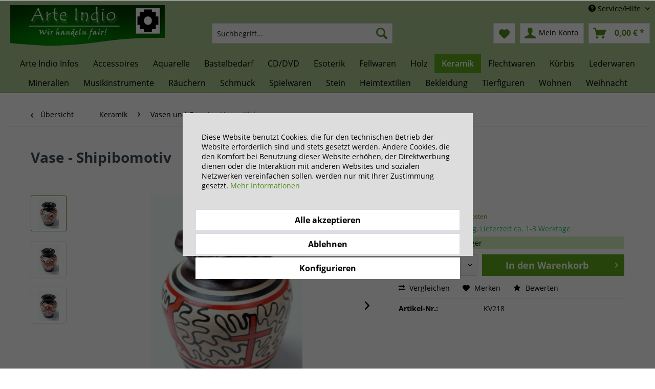

--- FILE ---
content_type: text/html; charset=UTF-8
request_url: https://arte-indio.com/keramik/vasen-und-co/vasen-klein/1895/vase-shipibomotiv
body_size: 16828
content:
<!DOCTYPE html> <html class="no-js" lang="de" itemscope="itemscope" itemtype="https://schema.org/WebPage"> <head> <meta charset="utf-8"> <meta name="author" content="" /> <meta name="robots" content="index,follow" /> <meta name="revisit-after" content="15 days" /> <meta name="keywords" content="Shipibo, Sie, Ihre, diese, Mustern, Handarbeit, jedes, Viele, Die, Shipibo-Indianer, Maniok-Bier, leben, Volk, diesen, hinaus, all, hergestellt, Muster, ca., Produkte" /> <meta name="description" content="100 % fair gehandelter Artikel Vase - Shipibomotiv Höhe: ca. 8,5 cm Keramik-Vasen: Wie die meisten unserer Keramik Produkte, stammen auch unsere Vase…" /> <meta property="og:type" content="product" /> <meta property="og:site_name" content="Arte-Indio" /> <meta property="og:url" content="https://arte-indio.com/keramik/vasen-und-co/vasen-klein/1895/vase-shipibomotiv" /> <meta property="og:title" content="Vase - Shipibomotiv" /> <meta property="og:description" content="100 % fair gehandelter Artikel Vase - Shipibomotiv Höhe: ca. 8,5 cm Keramik-Vasen: Wie die meisten unserer Keramik Produkte, stammen…" /> <meta property="og:image" content="https://arte-indio.com/media/image/21/0f/2a/4897_2.jpg" /> <meta property="product:brand" content="Handwerkerfamilie Moises Manotupa, San Martin de Porras, Lima, Peru" /> <meta property="product:price" content="8,20" /> <meta property="product:product_link" content="https://arte-indio.com/keramik/vasen-und-co/vasen-klein/1895/vase-shipibomotiv" /> <meta name="twitter:card" content="product" /> <meta name="twitter:site" content="Arte-Indio" /> <meta name="twitter:title" content="Vase - Shipibomotiv" /> <meta name="twitter:description" content="100 % fair gehandelter Artikel Vase - Shipibomotiv Höhe: ca. 8,5 cm Keramik-Vasen: Wie die meisten unserer Keramik Produkte, stammen…" /> <meta name="twitter:image" content="https://arte-indio.com/media/image/21/0f/2a/4897_2.jpg" /> <meta itemprop="copyrightHolder" content="Arte-Indio" /> <meta itemprop="copyrightYear" content="2014" /> <meta itemprop="isFamilyFriendly" content="True" /> <meta itemprop="image" content="https://arte-indio.com/media/image/84/60/61/arte-indio.png" /> <meta name="viewport" content="width=device-width, initial-scale=1.0"> <meta name="mobile-web-app-capable" content="yes"> <meta name="apple-mobile-web-app-title" content="Arte Indio"> <meta name="apple-mobile-web-app-capable" content="yes"> <meta name="apple-mobile-web-app-status-bar-style" content="default"> <link rel="alternate" hreflang="de-DE" href="https://arte-indio.com/keramik/vasen-und-co/vasen-klein/1895/vase-shipibomotiv" /> <link rel="alternate" hreflang="en-GB" href="https://arte-indio.com/en/pottery/vases/vases-small/1895/vase-shipibo-motif" /> <link rel="apple-touch-icon-precomposed" href="https://arte-indio.com/media/image/fb/4d/44/arte-indio-180.png"> <link rel="shortcut icon" href="https://arte-indio.com/media/unknown/4c/4d/76/faviconFHCX3Z6hLwVCt.ico"> <meta name="msapplication-navbutton-color" content="#528e1b" /> <meta name="application-name" content="Arte-Indio" /> <meta name="msapplication-starturl" content="https://arte-indio.com/" /> <meta name="msapplication-window" content="width=1024;height=768" /> <meta name="msapplication-TileImage" content="https://arte-indio.com/media/image/d3/3f/a8/arte-indio-150.png"> <meta name="msapplication-TileColor" content="#528e1b"> <meta name="theme-color" content="#528e1b" /> <link rel="canonical" href="https://arte-indio.com/keramik/vasen-und-co/vasen-klein/1895/vase-shipibomotiv" /> <title itemprop="name">Vase - Shipibomotiv | Vasen Klein | Vasen und Co | Keramik | Arte-Indio</title> <link href="/web/cache/1714138210_74a4de570da206ebedfb2e6ad7ded9fb.css" media="all" rel="stylesheet" type="text/css" /> </head> <body class="is--ctl-detail is--act-index" > <div class="page-wrap"> <noscript class="noscript-main"> <div class="alert is--warning"> <div class="alert--icon"> <i class="icon--element icon--warning"></i> </div> <div class="alert--content"> Um Arte-Indio in vollem Umfang nutzen zu k&ouml;nnen, empfehlen wir Ihnen Javascript in Ihrem Browser zu aktiveren. </div> </div> </noscript> <header class="header-main"> <div class="top-bar"> <div class="container block-group"> <nav class="top-bar--navigation block" role="menubar">  <div class="top-bar--language navigation--entry"> <form method="post" class="language--form"> <div class="field--select"> <div class="language--flag de_DE">Deutsch</div> <div class="select-field"> <select name="__shop" class="language--select" data-auto-submit="true"> <option value="1" selected="selected"> Deutsch </option> <option value="2" > English </option> </select> </div> <input type="hidden" name="__redirect" value="1"> </div> </form> </div>  <div class="navigation--entry entry--compare is--hidden" role="menuitem" aria-haspopup="true" data-drop-down-menu="true">   </div> <div class="navigation--entry entry--service has--drop-down" role="menuitem" aria-haspopup="true" data-drop-down-menu="true"> <i class="icon--service"></i> Service/Hilfe <ul class="service--list is--rounded" role="menu"> <li class="service--entry" role="menuitem"> <a class="service--link" href="javascript:openCookieConsentManager()" title="Cookie-Einstellungen" > Cookie-Einstellungen </a> </li> <li class="service--entry" role="menuitem"> <a class="service--link" href="https://arte-indio.com/registerFC/index/sValidation/H" title="Händler-Login" > Händler-Login </a> </li> <li class="service--entry" role="menuitem"> <a class="service--link" href="https://arte-indio.com/support-beantragen" title="Hilfe / Support" > Hilfe / Support </a> </li> <li class="service--entry" role="menuitem"> <a class="service--link" href="https://arte-indio.com/kontaktformular" title="Kontakt" target="_self"> Kontakt </a> </li> <li class="service--entry" role="menuitem"> <a class="service--link" href="https://arte-indio.com/versand-und-zahlungsbedingungen" title="Versand und Zahlungsbedingungen" > Versand und Zahlungsbedingungen </a> </li> <li class="service--entry" role="menuitem"> <a class="service--link" href="https://arte-indio.com/widerrufsrecht" title="Widerrufsrecht" > Widerrufsrecht </a> </li> <li class="service--entry" role="menuitem"> <a class="service--link" href="https://arte-indio.com/datenschutz" title="Datenschutz" > Datenschutz </a> </li> <li class="service--entry" role="menuitem"> <a class="service--link" href="https://arte-indio.com/agb" title="AGB" > AGB </a> </li> <li class="service--entry" role="menuitem"> <a class="service--link" href="https://arte-indio.com/impressum" title="Impressum" > Impressum </a> </li> </ul> </div> </nav> </div> </div> <div class="container header--navigation"> <div class="logo-main block-group" role="banner"> <div class="logo--shop block"> <a class="logo--link" href="https://arte-indio.com/" title="Arte-Indio - zur Startseite wechseln"> <picture> <source srcset="https://arte-indio.com/media/image/84/60/61/arte-indio.png" media="(min-width: 78.75em)"> <source srcset="https://arte-indio.com/media/image/84/60/61/arte-indio.png" media="(min-width: 64em)"> <source srcset="https://arte-indio.com/media/image/84/60/61/arte-indio.png" media="(min-width: 48em)"> <img srcset="https://arte-indio.com/media/image/84/60/61/arte-indio.png" alt="Arte-Indio - zur Startseite wechseln" /> </picture> </a> </div> </div> <nav class="shop--navigation block-group"> <ul class="navigation--list block-group" role="menubar"> <li class="navigation--entry entry--menu-left" role="menuitem"> <a class="entry--link entry--trigger btn is--icon-left" href="#offcanvas--left" data-offcanvas="true" data-offCanvasSelector=".sidebar-main" aria-label="Menü"> <i class="icon--menu"></i> Menü </a> </li> <li class="navigation--entry entry--search" role="menuitem" data-search="true" aria-haspopup="true" data-minLength="3"> <a class="btn entry--link entry--trigger" href="#show-hide--search" title="Suche anzeigen / schließen" aria-label="Suche anzeigen / schließen"> <i class="icon--search"></i> <span class="search--display">Suchen</span> </a> <form action="/search" method="get" class="main-search--form"> <input type="search" name="sSearch" aria-label="Suchbegriff..." class="main-search--field" autocomplete="off" autocapitalize="off" placeholder="Suchbegriff..." maxlength="30" /> <button type="submit" class="main-search--button" aria-label="Suchen"> <i class="icon--search"></i> <span class="main-search--text">Suchen</span> </button> <div class="form--ajax-loader">&nbsp;</div> </form> <div class="main-search--results"></div> </li>  <li class="navigation--entry entry--notepad" role="menuitem"> <a href="https://arte-indio.com/note" title="Merkzettel" aria-label="Merkzettel" class="btn"> <i class="icon--heart"></i> </a> </li> <li class="navigation--entry entry--account with-slt" role="menuitem" data-offcanvas="true" data-offCanvasSelector=".account--dropdown-navigation"> <a href="https://arte-indio.com/account" title="Mein Konto" aria-label="Mein Konto" class="btn is--icon-left entry--link account--link"> <i class="icon--account"></i> <span class="account--display"> Mein Konto </span> </a> <div class="account--dropdown-navigation"> <div class="navigation--smartphone"> <div class="entry--close-off-canvas"> <a href="#close-account-menu" class="account--close-off-canvas" title="Menü schließen" aria-label="Menü schließen"> Menü schließen <i class="icon--arrow-right"></i> </a> </div> </div> <div class="account--menu is--rounded is--personalized"> <span class="navigation--headline"> Mein Konto </span> <div class="account--menu-container"> <ul class="sidebar--navigation navigation--list is--level0 show--active-items"> <li class="navigation--entry"> <span class="navigation--signin"> <a href="https://arte-indio.com/account#hide-registration" class="blocked--link btn is--primary navigation--signin-btn" data-collapseTarget="#registration" data-action="close"> Anmelden </a> <span class="navigation--register"> oder <a href="https://arte-indio.com/account#show-registration" class="blocked--link" data-collapseTarget="#registration" data-action="open"> registrieren </a> </span> </span> </li> <li class="navigation--entry"> <a href="https://arte-indio.com/account" title="Übersicht" class="navigation--link"> Übersicht </a> </li> <li class="navigation--entry"> <a href="https://arte-indio.com/account/profile" title="Persönliche Daten" class="navigation--link" rel="nofollow"> Persönliche Daten </a> </li> <li class="navigation--entry"> <a href="https://arte-indio.com/address/index/sidebar/" title="Adressen" class="navigation--link" rel="nofollow"> Adressen </a> </li> <li class="navigation--entry"> <a href="https://arte-indio.com/account/payment" title="Zahlungsarten" class="navigation--link" rel="nofollow"> Zahlungsarten </a> </li> <li class="navigation--entry"> <a href="https://arte-indio.com/account/orders" title="Bestellungen" class="navigation--link" rel="nofollow"> Bestellungen </a> </li> <li class="navigation--entry"> <a href="https://arte-indio.com/note" title="Merkzettel" class="navigation--link" rel="nofollow"> Merkzettel </a> </li> </ul> </div> </div> </div> </li> <li class="navigation--entry entry--cart" role="menuitem"> <a class="btn is--icon-left cart--link" href="https://arte-indio.com/checkout/cart" title="Warenkorb" aria-label="Warenkorb"> <span class="cart--display"> Warenkorb </span> <span class="badge is--primary is--minimal cart--quantity is--hidden">0</span> <i class="icon--basket"></i> <span class="cart--amount"> 0,00&nbsp;&euro; * </span> </a> <div class="ajax-loader">&nbsp;</div> </li>  </ul> </nav> <div class="container--ajax-cart" data-collapse-cart="true" data-displayMode="offcanvas"></div> </div> </header> <nav class="navigation-main"> <div class="container" data-menu-scroller="true" data-listSelector=".navigation--list.container" data-viewPortSelector=".navigation--list-wrapper"> <div class="navigation--list-wrapper"> <ul class="navigation--list container" role="menubar" itemscope="itemscope" itemtype="https://schema.org/SiteNavigationElement"> <li class="navigation--entry is--home" role="menuitem"><a class="navigation--link is--first" href="https://arte-indio.com/" title="Home" aria-label="Home" itemprop="url"><span itemprop="name">Home</span></a></li><li class="navigation--entry" role="menuitem"><a class="navigation--link" href="https://arte-indio.com/arte-indio-infos/" title="Arte Indio Infos " aria-label="Arte Indio Infos " itemprop="url"><span itemprop="name">Arte Indio Infos </span></a></li><li class="navigation--entry" role="menuitem"><a class="navigation--link" href="https://arte-indio.com/accessoires/" title="Accessoires" aria-label="Accessoires" itemprop="url"><span itemprop="name">Accessoires</span></a></li><li class="navigation--entry" role="menuitem"><a class="navigation--link" href="https://arte-indio.com/aquarelle/" title="Aquarelle" aria-label="Aquarelle" itemprop="url"><span itemprop="name">Aquarelle</span></a></li><li class="navigation--entry" role="menuitem"><a class="navigation--link" href="https://arte-indio.com/bastelbedarf/" title="Bastelbedarf" aria-label="Bastelbedarf" itemprop="url"><span itemprop="name">Bastelbedarf</span></a></li><li class="navigation--entry" role="menuitem"><a class="navigation--link" href="https://arte-indio.com/cddvd/" title="CD/DVD" aria-label="CD/DVD" itemprop="url"><span itemprop="name">CD/DVD</span></a></li><li class="navigation--entry" role="menuitem"><a class="navigation--link" href="https://arte-indio.com/esoterik/" title="Esoterik" aria-label="Esoterik" itemprop="url"><span itemprop="name">Esoterik</span></a></li><li class="navigation--entry" role="menuitem"><a class="navigation--link" href="https://arte-indio.com/fellwaren/" title="Fellwaren" aria-label="Fellwaren" itemprop="url"><span itemprop="name">Fellwaren</span></a></li><li class="navigation--entry" role="menuitem"><a class="navigation--link" href="https://arte-indio.com/holz/" title="Holz" aria-label="Holz" itemprop="url"><span itemprop="name">Holz</span></a></li><li class="navigation--entry is--active" role="menuitem"><a class="navigation--link is--active" href="https://arte-indio.com/keramik/" title="Keramik" aria-label="Keramik" itemprop="url"><span itemprop="name">Keramik</span></a></li><li class="navigation--entry" role="menuitem"><a class="navigation--link" href="https://arte-indio.com/flechtwaren/" title="Flechtwaren" aria-label="Flechtwaren" itemprop="url"><span itemprop="name">Flechtwaren</span></a></li><li class="navigation--entry" role="menuitem"><a class="navigation--link" href="https://arte-indio.com/kuerbis/" title="Kürbis " aria-label="Kürbis " itemprop="url"><span itemprop="name">Kürbis </span></a></li><li class="navigation--entry" role="menuitem"><a class="navigation--link" href="https://arte-indio.com/lederwaren/" title="Lederwaren" aria-label="Lederwaren" itemprop="url"><span itemprop="name">Lederwaren</span></a></li><li class="navigation--entry" role="menuitem"><a class="navigation--link" href="https://arte-indio.com/mineralien/" title="Mineralien" aria-label="Mineralien" itemprop="url"><span itemprop="name">Mineralien</span></a></li><li class="navigation--entry" role="menuitem"><a class="navigation--link" href="https://arte-indio.com/musikinstrumente/" title="Musikinstrumente" aria-label="Musikinstrumente" itemprop="url"><span itemprop="name">Musikinstrumente</span></a></li><li class="navigation--entry" role="menuitem"><a class="navigation--link" href="https://arte-indio.com/raeuchern/" title="Räuchern" aria-label="Räuchern" itemprop="url"><span itemprop="name">Räuchern</span></a></li><li class="navigation--entry" role="menuitem"><a class="navigation--link" href="https://arte-indio.com/schmuck/" title="Schmuck" aria-label="Schmuck" itemprop="url"><span itemprop="name">Schmuck</span></a></li><li class="navigation--entry" role="menuitem"><a class="navigation--link" href="https://arte-indio.com/spielwaren/" title="Spielwaren" aria-label="Spielwaren" itemprop="url"><span itemprop="name">Spielwaren</span></a></li><li class="navigation--entry" role="menuitem"><a class="navigation--link" href="https://arte-indio.com/stein/" title="Stein" aria-label="Stein" itemprop="url"><span itemprop="name">Stein</span></a></li><li class="navigation--entry" role="menuitem"><a class="navigation--link" href="https://arte-indio.com/heimtextilien/" title="Heimtextilien" aria-label="Heimtextilien" itemprop="url"><span itemprop="name">Heimtextilien</span></a></li><li class="navigation--entry" role="menuitem"><a class="navigation--link" href="https://arte-indio.com/bekleidung/" title="Bekleidung" aria-label="Bekleidung" itemprop="url"><span itemprop="name">Bekleidung</span></a></li><li class="navigation--entry" role="menuitem"><a class="navigation--link" href="https://arte-indio.com/tierfiguren/" title="Tierfiguren" aria-label="Tierfiguren" itemprop="url"><span itemprop="name">Tierfiguren</span></a></li><li class="navigation--entry" role="menuitem"><a class="navigation--link" href="https://arte-indio.com/wohnen/" title="Wohnen" aria-label="Wohnen" itemprop="url"><span itemprop="name">Wohnen</span></a></li><li class="navigation--entry" role="menuitem"><a class="navigation--link" href="https://arte-indio.com/weihnacht/" title="Weihnacht" aria-label="Weihnacht" itemprop="url"><span itemprop="name">Weihnacht</span></a></li> </ul> </div> </div> </nav> <section class="content-main container block-group"> <nav class="content--breadcrumb block"> <a class="breadcrumb--button breadcrumb--link" href="https://arte-indio.com/keramik/vasen-und-co/vasen-klein/" title="Übersicht"> <i class="icon--arrow-left"></i> <span class="breadcrumb--title">Übersicht</span> </a> <ul class="breadcrumb--list" role="menu" itemscope itemtype="https://schema.org/BreadcrumbList"> <li role="menuitem" class="breadcrumb--entry" itemprop="itemListElement" itemscope itemtype="https://schema.org/ListItem"> <a class="breadcrumb--link" href="https://arte-indio.com/keramik/" title="Keramik" itemprop="item"> <link itemprop="url" href="https://arte-indio.com/keramik/" /> <span class="breadcrumb--title" itemprop="name">Keramik</span> </a> <meta itemprop="position" content="0" /> </li> <li role="none" class="breadcrumb--separator"> <i class="icon--arrow-right"></i> </li> <li role="menuitem" class="breadcrumb--entry" itemprop="itemListElement" itemscope itemtype="https://schema.org/ListItem"> <a class="breadcrumb--link" href="https://arte-indio.com/keramik/vasen-und-co/" title="Vasen und Co" itemprop="item"> <link itemprop="url" href="https://arte-indio.com/keramik/vasen-und-co/" /> <span class="breadcrumb--title" itemprop="name">Vasen und Co</span> </a> <meta itemprop="position" content="1" /> </li> <li role="none" class="breadcrumb--separator"> <i class="icon--arrow-right"></i> </li> <li role="menuitem" class="breadcrumb--entry is--active" itemprop="itemListElement" itemscope itemtype="https://schema.org/ListItem"> <a class="breadcrumb--link" href="https://arte-indio.com/keramik/vasen-und-co/vasen-klein/" title="Vasen Klein" itemprop="item"> <link itemprop="url" href="https://arte-indio.com/keramik/vasen-und-co/vasen-klein/" /> <span class="breadcrumb--title" itemprop="name">Vasen Klein</span> </a> <meta itemprop="position" content="2" /> </li> </ul> </nav> <nav class="product--navigation"> <a href="#" class="navigation--link link--prev"> <div class="link--prev-button"> <span class="link--prev-inner">Zurück</span> </div> <div class="image--wrapper"> <div class="image--container"></div> </div> </a> <a href="#" class="navigation--link link--next"> <div class="link--next-button"> <span class="link--next-inner">Vor</span> </div> <div class="image--wrapper"> <div class="image--container"></div> </div> </a> </nav> <div class="content-main--inner"> <div id='cookie-consent' class='off-canvas is--left block-transition' data-cookie-consent-manager='true' data-cookieTimeout='60'> <div class='cookie-consent--header cookie-consent--close'> Cookie-Einstellungen <i class="icon--arrow-right"></i> </div> <div class='cookie-consent--description'> Diese Website benutzt Cookies, die für den technischen Betrieb der Website erforderlich sind und stets gesetzt werden. Andere Cookies, die den Komfort bei Benutzung dieser Website erhöhen, der Direktwerbung dienen oder die Interaktion mit anderen Websites und sozialen Netzwerken vereinfachen sollen, werden nur mit Ihrer Zustimmung gesetzt. </div> <div class='cookie-consent--configuration'> <div class='cookie-consent--configuration-header'> <div class='cookie-consent--configuration-header-text'>Konfiguration</div> </div> <div class='cookie-consent--configuration-main'> <div class='cookie-consent--group'> <input type="hidden" class="cookie-consent--group-name" value="technical" /> <label class="cookie-consent--group-state cookie-consent--state-input cookie-consent--required"> <input type="checkbox" name="technical-state" class="cookie-consent--group-state-input" disabled="disabled" checked="checked"/> <span class="cookie-consent--state-input-element"></span> </label> <div class='cookie-consent--group-title' data-collapse-panel='true' data-contentSiblingSelector=".cookie-consent--group-container"> <div class="cookie-consent--group-title-label cookie-consent--state-label"> Technisch erforderlich </div> <span class="cookie-consent--group-arrow is-icon--right"> <i class="icon--arrow-right"></i> </span> </div> <div class='cookie-consent--group-container'> <div class='cookie-consent--group-description'> Diese Cookies sind für die Grundfunktionen des Shops notwendig. </div> <div class='cookie-consent--cookies-container'> <div class='cookie-consent--cookie'> <input type="hidden" class="cookie-consent--cookie-name" value="cookieDeclined" /> <label class="cookie-consent--cookie-state cookie-consent--state-input cookie-consent--required"> <input type="checkbox" name="cookieDeclined-state" class="cookie-consent--cookie-state-input" disabled="disabled" checked="checked" /> <span class="cookie-consent--state-input-element"></span> </label> <div class='cookie--label cookie-consent--state-label'> "Alle Cookies ablehnen" Cookie </div> </div> <div class='cookie-consent--cookie'> <input type="hidden" class="cookie-consent--cookie-name" value="allowCookie" /> <label class="cookie-consent--cookie-state cookie-consent--state-input cookie-consent--required"> <input type="checkbox" name="allowCookie-state" class="cookie-consent--cookie-state-input" disabled="disabled" checked="checked" /> <span class="cookie-consent--state-input-element"></span> </label> <div class='cookie--label cookie-consent--state-label'> "Alle Cookies annehmen" Cookie </div> </div> <div class='cookie-consent--cookie'> <input type="hidden" class="cookie-consent--cookie-name" value="shop" /> <label class="cookie-consent--cookie-state cookie-consent--state-input cookie-consent--required"> <input type="checkbox" name="shop-state" class="cookie-consent--cookie-state-input" disabled="disabled" checked="checked" /> <span class="cookie-consent--state-input-element"></span> </label> <div class='cookie--label cookie-consent--state-label'> Ausgewählter Shop </div> </div> <div class='cookie-consent--cookie'> <input type="hidden" class="cookie-consent--cookie-name" value="csrf_token" /> <label class="cookie-consent--cookie-state cookie-consent--state-input cookie-consent--required"> <input type="checkbox" name="csrf_token-state" class="cookie-consent--cookie-state-input" disabled="disabled" checked="checked" /> <span class="cookie-consent--state-input-element"></span> </label> <div class='cookie--label cookie-consent--state-label'> CSRF-Token </div> </div> <div class='cookie-consent--cookie'> <input type="hidden" class="cookie-consent--cookie-name" value="cookiePreferences" /> <label class="cookie-consent--cookie-state cookie-consent--state-input cookie-consent--required"> <input type="checkbox" name="cookiePreferences-state" class="cookie-consent--cookie-state-input" disabled="disabled" checked="checked" /> <span class="cookie-consent--state-input-element"></span> </label> <div class='cookie--label cookie-consent--state-label'> Cookie-Einstellungen </div> </div> <div class='cookie-consent--cookie'> <input type="hidden" class="cookie-consent--cookie-name" value="x-cache-context-hash" /> <label class="cookie-consent--cookie-state cookie-consent--state-input cookie-consent--required"> <input type="checkbox" name="x-cache-context-hash-state" class="cookie-consent--cookie-state-input" disabled="disabled" checked="checked" /> <span class="cookie-consent--state-input-element"></span> </label> <div class='cookie--label cookie-consent--state-label'> Individuelle Preise </div> </div> <div class='cookie-consent--cookie'> <input type="hidden" class="cookie-consent--cookie-name" value="slt" /> <label class="cookie-consent--cookie-state cookie-consent--state-input cookie-consent--required"> <input type="checkbox" name="slt-state" class="cookie-consent--cookie-state-input" disabled="disabled" checked="checked" /> <span class="cookie-consent--state-input-element"></span> </label> <div class='cookie--label cookie-consent--state-label'> Kunden-Wiedererkennung </div> </div> <div class='cookie-consent--cookie'> <input type="hidden" class="cookie-consent--cookie-name" value="nocache" /> <label class="cookie-consent--cookie-state cookie-consent--state-input cookie-consent--required"> <input type="checkbox" name="nocache-state" class="cookie-consent--cookie-state-input" disabled="disabled" checked="checked" /> <span class="cookie-consent--state-input-element"></span> </label> <div class='cookie--label cookie-consent--state-label'> Kundenspezifisches Caching </div> </div> <div class='cookie-consent--cookie'> <input type="hidden" class="cookie-consent--cookie-name" value="session" /> <label class="cookie-consent--cookie-state cookie-consent--state-input cookie-consent--required"> <input type="checkbox" name="session-state" class="cookie-consent--cookie-state-input" disabled="disabled" checked="checked" /> <span class="cookie-consent--state-input-element"></span> </label> <div class='cookie--label cookie-consent--state-label'> Session </div> </div> <div class='cookie-consent--cookie'> <input type="hidden" class="cookie-consent--cookie-name" value="currency" /> <label class="cookie-consent--cookie-state cookie-consent--state-input cookie-consent--required"> <input type="checkbox" name="currency-state" class="cookie-consent--cookie-state-input" disabled="disabled" checked="checked" /> <span class="cookie-consent--state-input-element"></span> </label> <div class='cookie--label cookie-consent--state-label'> Währungswechsel </div> </div> </div> </div> </div> <div class='cookie-consent--group'> <input type="hidden" class="cookie-consent--group-name" value="comfort" /> <label class="cookie-consent--group-state cookie-consent--state-input"> <input type="checkbox" name="comfort-state" class="cookie-consent--group-state-input"/> <span class="cookie-consent--state-input-element"></span> </label> <div class='cookie-consent--group-title' data-collapse-panel='true' data-contentSiblingSelector=".cookie-consent--group-container"> <div class="cookie-consent--group-title-label cookie-consent--state-label"> Komfortfunktionen </div> <span class="cookie-consent--group-arrow is-icon--right"> <i class="icon--arrow-right"></i> </span> </div> <div class='cookie-consent--group-container'> <div class='cookie-consent--group-description'> Diese Cookies werden genutzt um das Einkaufserlebnis noch ansprechender zu gestalten, beispielsweise für die Wiedererkennung des Besuchers. </div> <div class='cookie-consent--cookies-container'> <div class='cookie-consent--cookie'> <input type="hidden" class="cookie-consent--cookie-name" value="sUniqueID" /> <label class="cookie-consent--cookie-state cookie-consent--state-input"> <input type="checkbox" name="sUniqueID-state" class="cookie-consent--cookie-state-input" /> <span class="cookie-consent--state-input-element"></span> </label> <div class='cookie--label cookie-consent--state-label'> Merkzettel </div> </div> </div> </div> </div> <div class='cookie-consent--group'> <input type="hidden" class="cookie-consent--group-name" value="statistics" /> <label class="cookie-consent--group-state cookie-consent--state-input"> <input type="checkbox" name="statistics-state" class="cookie-consent--group-state-input"/> <span class="cookie-consent--state-input-element"></span> </label> <div class='cookie-consent--group-title' data-collapse-panel='true' data-contentSiblingSelector=".cookie-consent--group-container"> <div class="cookie-consent--group-title-label cookie-consent--state-label"> Statistik & Tracking </div> <span class="cookie-consent--group-arrow is-icon--right"> <i class="icon--arrow-right"></i> </span> </div> <div class='cookie-consent--group-container'> <div class='cookie-consent--cookies-container'> <div class='cookie-consent--cookie'> <input type="hidden" class="cookie-consent--cookie-name" value="x-ua-device" /> <label class="cookie-consent--cookie-state cookie-consent--state-input"> <input type="checkbox" name="x-ua-device-state" class="cookie-consent--cookie-state-input" /> <span class="cookie-consent--state-input-element"></span> </label> <div class='cookie--label cookie-consent--state-label'> Endgeräteerkennung </div> </div> <div class='cookie-consent--cookie'> <input type="hidden" class="cookie-consent--cookie-name" value="partner" /> <label class="cookie-consent--cookie-state cookie-consent--state-input"> <input type="checkbox" name="partner-state" class="cookie-consent--cookie-state-input" /> <span class="cookie-consent--state-input-element"></span> </label> <div class='cookie--label cookie-consent--state-label'> Partnerprogramm </div> </div> </div> </div> </div> </div> </div> <div class="cookie-consent--save"> <input class="cookie-consent--save-button btn is--primary" type="button" value="Einstellungen speichern" /> </div> </div> <aside class="sidebar-main off-canvas"> <div class="navigation--smartphone"> <ul class="navigation--list "> <li class="navigation--entry entry--close-off-canvas"> <a href="#close-categories-menu" title="Menü schließen" class="navigation--link"> Menü schließen <i class="icon--arrow-right"></i> </a> </li> </ul> <div class="mobile--switches">  <div class="top-bar--language navigation--entry"> <form method="post" class="language--form"> <div class="field--select"> <div class="language--flag de_DE">Deutsch</div> <div class="select-field"> <select name="__shop" class="language--select" data-auto-submit="true"> <option value="1" selected="selected"> Deutsch </option> <option value="2" > English </option> </select> </div> <input type="hidden" name="__redirect" value="1"> </div> </form> </div>  </div> </div> <div class="sidebar--categories-wrapper" data-subcategory-nav="true" data-mainCategoryId="3" data-categoryId="357" data-fetchUrl="/widgets/listing/getCategory/categoryId/357"> <div class="categories--headline navigation--headline"> Kategorien </div> <div class="sidebar--categories-navigation"> <ul class="sidebar--navigation categories--navigation navigation--list is--drop-down is--level0 is--rounded" role="menu"> <li class="navigation--entry" role="menuitem"> <a class="navigation--link" href="https://arte-indio.com/arte-indio-infos/" data-categoryId="394" data-fetchUrl="/widgets/listing/getCategory/categoryId/394" title="Arte Indio Infos " > Arte Indio Infos </a> </li> <li class="navigation--entry has--sub-children" role="menuitem"> <a class="navigation--link link--go-forward" href="https://arte-indio.com/accessoires/" data-categoryId="15" data-fetchUrl="/widgets/listing/getCategory/categoryId/15" title="Accessoires" > Accessoires <span class="is--icon-right"> <i class="icon--arrow-right"></i> </span> </a> </li> <li class="navigation--entry" role="menuitem"> <a class="navigation--link" href="https://arte-indio.com/alabaster/" data-categoryId="350" data-fetchUrl="/widgets/listing/getCategory/categoryId/350" title="Alabaster" > Alabaster </a> </li> <li class="navigation--entry has--sub-children" role="menuitem"> <a class="navigation--link link--go-forward" href="https://arte-indio.com/aquarelle/" data-categoryId="317" data-fetchUrl="/widgets/listing/getCategory/categoryId/317" title="Aquarelle" > Aquarelle <span class="is--icon-right"> <i class="icon--arrow-right"></i> </span> </a> </li> <li class="navigation--entry has--sub-children" role="menuitem"> <a class="navigation--link link--go-forward" href="https://arte-indio.com/bastelbedarf/" data-categoryId="47" data-fetchUrl="/widgets/listing/getCategory/categoryId/47" title="Bastelbedarf" > Bastelbedarf <span class="is--icon-right"> <i class="icon--arrow-right"></i> </span> </a> </li> <li class="navigation--entry has--sub-children" role="menuitem"> <a class="navigation--link link--go-forward" href="https://arte-indio.com/cddvd/" data-categoryId="61" data-fetchUrl="/widgets/listing/getCategory/categoryId/61" title="CD/DVD" > CD/DVD <span class="is--icon-right"> <i class="icon--arrow-right"></i> </span> </a> </li> <li class="navigation--entry has--sub-children" role="menuitem"> <a class="navigation--link link--go-forward" href="https://arte-indio.com/esoterik/" data-categoryId="34" data-fetchUrl="/widgets/listing/getCategory/categoryId/34" title="Esoterik" > Esoterik <span class="is--icon-right"> <i class="icon--arrow-right"></i> </span> </a> </li> <li class="navigation--entry has--sub-children" role="menuitem"> <a class="navigation--link link--go-forward" href="https://arte-indio.com/fellwaren/" data-categoryId="88" data-fetchUrl="/widgets/listing/getCategory/categoryId/88" title="Fellwaren" > Fellwaren <span class="is--icon-right"> <i class="icon--arrow-right"></i> </span> </a> </li> <li class="navigation--entry" role="menuitem"> <a class="navigation--link" href="https://arte-indio.com/fuer-verliebte/" data-categoryId="93" data-fetchUrl="/widgets/listing/getCategory/categoryId/93" title="Für Verliebte" > Für Verliebte </a> </li> <li class="navigation--entry has--sub-children" role="menuitem"> <a class="navigation--link link--go-forward" href="https://arte-indio.com/holz/" data-categoryId="13" data-fetchUrl="/widgets/listing/getCategory/categoryId/13" title="Holz" > Holz <span class="is--icon-right"> <i class="icon--arrow-right"></i> </span> </a> </li> <li class="navigation--entry is--active has--sub-categories has--sub-children" role="menuitem"> <a class="navigation--link is--active has--sub-categories link--go-forward" href="https://arte-indio.com/keramik/" data-categoryId="94" data-fetchUrl="/widgets/listing/getCategory/categoryId/94" title="Keramik" > Keramik <span class="is--icon-right"> <i class="icon--arrow-right"></i> </span> </a> <ul class="sidebar--navigation categories--navigation navigation--list is--level1 is--rounded" role="menu"> <li class="navigation--entry" role="menuitem"> <a class="navigation--link" href="https://arte-indio.com/keramik/aschenbecher/" data-categoryId="95" data-fetchUrl="/widgets/listing/getCategory/categoryId/95" title="Aschenbecher" > Aschenbecher </a> </li> <li class="navigation--entry" role="menuitem"> <a class="navigation--link" href="https://arte-indio.com/keramik/chulucanas-fuer-verliebte/" data-categoryId="96" data-fetchUrl="/widgets/listing/getCategory/categoryId/96" title="Chulucanas für Verliebte" > Chulucanas für Verliebte </a> </li> <li class="navigation--entry" role="menuitem"> <a class="navigation--link" href="https://arte-indio.com/keramik/chulucanas-tiere/" data-categoryId="97" data-fetchUrl="/widgets/listing/getCategory/categoryId/97" title="Chulucanas Tiere" > Chulucanas Tiere </a> </li> <li class="navigation--entry" role="menuitem"> <a class="navigation--link" href="https://arte-indio.com/keramik/dosen/" data-categoryId="98" data-fetchUrl="/widgets/listing/getCategory/categoryId/98" title="Dosen" > Dosen </a> </li> <li class="navigation--entry" role="menuitem"> <a class="navigation--link" href="https://arte-indio.com/keramik/figuren/" data-categoryId="99" data-fetchUrl="/widgets/listing/getCategory/categoryId/99" title="Figuren" > Figuren </a> </li> <li class="navigation--entry" role="menuitem"> <a class="navigation--link" href="https://arte-indio.com/keramik/geschirr/" data-categoryId="100" data-fetchUrl="/widgets/listing/getCategory/categoryId/100" title="Geschirr" > Geschirr </a> </li> <li class="navigation--entry" role="menuitem"> <a class="navigation--link" href="https://arte-indio.com/keramik/glocken/" data-categoryId="101" data-fetchUrl="/widgets/listing/getCategory/categoryId/101" title="Glocken" > Glocken </a> </li> <li class="navigation--entry" role="menuitem"> <a class="navigation--link" href="https://arte-indio.com/keramik/schmuck-halsketten/" data-categoryId="102" data-fetchUrl="/widgets/listing/getCategory/categoryId/102" title="Schmuck Halsketten" > Schmuck Halsketten </a> </li> <li class="navigation--entry" role="menuitem"> <a class="navigation--link" href="https://arte-indio.com/keramik/huacos/" data-categoryId="103" data-fetchUrl="/widgets/listing/getCategory/categoryId/103" title="Huacos" > Huacos </a> </li> <li class="navigation--entry" role="menuitem"> <a class="navigation--link" href="https://arte-indio.com/keramik/keramik-ei/" data-categoryId="104" data-fetchUrl="/widgets/listing/getCategory/categoryId/104" title="Keramik Ei" > Keramik Ei </a> </li> <li class="navigation--entry" role="menuitem"> <a class="navigation--link" href="https://arte-indio.com/keramik/keramik-teller/" data-categoryId="106" data-fetchUrl="/widgets/listing/getCategory/categoryId/106" title="Keramik Teller" > Keramik Teller </a> </li> <li class="navigation--entry" role="menuitem"> <a class="navigation--link" href="https://arte-indio.com/keramik/keramik-tiere/" data-categoryId="107" data-fetchUrl="/widgets/listing/getCategory/categoryId/107" title="Keramik Tiere" > Keramik Tiere </a> </li> <li class="navigation--entry" role="menuitem"> <a class="navigation--link" href="https://arte-indio.com/keramik/keramik-kreuze/" data-categoryId="108" data-fetchUrl="/widgets/listing/getCategory/categoryId/108" title="Keramik-Kreuze" > Keramik-Kreuze </a> </li> <li class="navigation--entry" role="menuitem"> <a class="navigation--link" href="https://arte-indio.com/keramik/keramik-perlen/" data-categoryId="109" data-fetchUrl="/widgets/listing/getCategory/categoryId/109" title="Keramik-Perlen" > Keramik-Perlen </a> </li> <li class="navigation--entry" role="menuitem"> <a class="navigation--link" href="https://arte-indio.com/keramik/raeuchergefaesse/" data-categoryId="110" data-fetchUrl="/widgets/listing/getCategory/categoryId/110" title="Räuchergefässe" > Räuchergefässe </a> </li> <li class="navigation--entry" role="menuitem"> <a class="navigation--link" href="https://arte-indio.com/keramik/teelichthalter/" data-categoryId="111" data-fetchUrl="/widgets/listing/getCategory/categoryId/111" title="Teelichthalter" > Teelichthalter </a> </li> <li class="navigation--entry" role="menuitem"> <a class="navigation--link" href="https://arte-indio.com/keramik/teelichthalter-chulucanas/" data-categoryId="112" data-fetchUrl="/widgets/listing/getCategory/categoryId/112" title="Teelichthalter Chulucanas" > Teelichthalter Chulucanas </a> </li> <li class="navigation--entry" role="menuitem"> <a class="navigation--link" href="https://arte-indio.com/keramik/teelichthalter-pisaq/" data-categoryId="113" data-fetchUrl="/widgets/listing/getCategory/categoryId/113" title="Teelichthalter Pisaq" > Teelichthalter Pisaq </a> </li> <li class="navigation--entry is--active has--sub-categories has--sub-children" role="menuitem"> <a class="navigation--link is--active has--sub-categories link--go-forward" href="https://arte-indio.com/keramik/vasen-und-co/" data-categoryId="114" data-fetchUrl="/widgets/listing/getCategory/categoryId/114" title="Vasen und Co" > Vasen und Co <span class="is--icon-right"> <i class="icon--arrow-right"></i> </span> </a> <ul class="sidebar--navigation categories--navigation navigation--list is--level2 navigation--level-high is--rounded" role="menu"> <li class="navigation--entry is--active" role="menuitem"> <a class="navigation--link is--active" href="https://arte-indio.com/keramik/vasen-und-co/vasen-klein/" data-categoryId="357" data-fetchUrl="/widgets/listing/getCategory/categoryId/357" title="Vasen Klein" > Vasen Klein </a> </li> <li class="navigation--entry" role="menuitem"> <a class="navigation--link" href="https://arte-indio.com/keramik/vasen-und-co/vasen-mittel/" data-categoryId="358" data-fetchUrl="/widgets/listing/getCategory/categoryId/358" title="Vasen Mittel" > Vasen Mittel </a> </li> <li class="navigation--entry" role="menuitem"> <a class="navigation--link" href="https://arte-indio.com/keramik/vasen-und-co/vasen-gross/" data-categoryId="359" data-fetchUrl="/widgets/listing/getCategory/categoryId/359" title="Vasen Groß" > Vasen Groß </a> </li> </ul> </li> <li class="navigation--entry" role="menuitem"> <a class="navigation--link" href="https://arte-indio.com/keramik/wandschmuck/" data-categoryId="115" data-fetchUrl="/widgets/listing/getCategory/categoryId/115" title="Wandschmuck" > Wandschmuck </a> </li> </ul> </li> <li class="navigation--entry has--sub-children" role="menuitem"> <a class="navigation--link link--go-forward" href="https://arte-indio.com/flechtwaren/" data-categoryId="116" data-fetchUrl="/widgets/listing/getCategory/categoryId/116" title="Flechtwaren" > Flechtwaren <span class="is--icon-right"> <i class="icon--arrow-right"></i> </span> </a> </li> <li class="navigation--entry has--sub-children" role="menuitem"> <a class="navigation--link link--go-forward" href="https://arte-indio.com/kuerbis/" data-categoryId="125" data-fetchUrl="/widgets/listing/getCategory/categoryId/125" title="Kürbis " > Kürbis <span class="is--icon-right"> <i class="icon--arrow-right"></i> </span> </a> </li> <li class="navigation--entry has--sub-children" role="menuitem"> <a class="navigation--link link--go-forward" href="https://arte-indio.com/lederwaren/" data-categoryId="136" data-fetchUrl="/widgets/listing/getCategory/categoryId/136" title="Lederwaren" > Lederwaren <span class="is--icon-right"> <i class="icon--arrow-right"></i> </span> </a> </li> <li class="navigation--entry has--sub-children" role="menuitem"> <a class="navigation--link link--go-forward" href="https://arte-indio.com/mineralien/" data-categoryId="17" data-fetchUrl="/widgets/listing/getCategory/categoryId/17" title="Mineralien" > Mineralien <span class="is--icon-right"> <i class="icon--arrow-right"></i> </span> </a> </li> <li class="navigation--entry has--sub-children" role="menuitem"> <a class="navigation--link link--go-forward" href="https://arte-indio.com/musikinstrumente/" data-categoryId="16" data-fetchUrl="/widgets/listing/getCategory/categoryId/16" title="Musikinstrumente" > Musikinstrumente <span class="is--icon-right"> <i class="icon--arrow-right"></i> </span> </a> </li> <li class="navigation--entry has--sub-children" role="menuitem"> <a class="navigation--link link--go-forward" href="https://arte-indio.com/ostern/" data-categoryId="185" data-fetchUrl="/widgets/listing/getCategory/categoryId/185" title="Ostern" > Ostern <span class="is--icon-right"> <i class="icon--arrow-right"></i> </span> </a> </li> <li class="navigation--entry has--sub-children" role="menuitem"> <a class="navigation--link link--go-forward" href="https://arte-indio.com/raeuchern/" data-categoryId="197" data-fetchUrl="/widgets/listing/getCategory/categoryId/197" title="Räuchern" > Räuchern <span class="is--icon-right"> <i class="icon--arrow-right"></i> </span> </a> </li> <li class="navigation--entry has--sub-children" role="menuitem"> <a class="navigation--link link--go-forward" href="https://arte-indio.com/schmuck/" data-categoryId="208" data-fetchUrl="/widgets/listing/getCategory/categoryId/208" title="Schmuck" > Schmuck <span class="is--icon-right"> <i class="icon--arrow-right"></i> </span> </a> </li> <li class="navigation--entry has--sub-children" role="menuitem"> <a class="navigation--link link--go-forward" href="https://arte-indio.com/schreibwaren/" data-categoryId="221" data-fetchUrl="/widgets/listing/getCategory/categoryId/221" title="Schreibwaren" > Schreibwaren <span class="is--icon-right"> <i class="icon--arrow-right"></i> </span> </a> </li> <li class="navigation--entry has--sub-children" role="menuitem"> <a class="navigation--link link--go-forward" href="https://arte-indio.com/spielwaren/" data-categoryId="227" data-fetchUrl="/widgets/listing/getCategory/categoryId/227" title="Spielwaren" > Spielwaren <span class="is--icon-right"> <i class="icon--arrow-right"></i> </span> </a> </li> <li class="navigation--entry has--sub-children" role="menuitem"> <a class="navigation--link link--go-forward" href="https://arte-indio.com/stein/" data-categoryId="18" data-fetchUrl="/widgets/listing/getCategory/categoryId/18" title="Stein" > Stein <span class="is--icon-right"> <i class="icon--arrow-right"></i> </span> </a> </li> <li class="navigation--entry has--sub-children" role="menuitem"> <a class="navigation--link link--go-forward" href="https://arte-indio.com/heimtextilien/" data-categoryId="244" data-fetchUrl="/widgets/listing/getCategory/categoryId/244" title="Heimtextilien" > Heimtextilien <span class="is--icon-right"> <i class="icon--arrow-right"></i> </span> </a> </li> <li class="navigation--entry has--sub-children" role="menuitem"> <a class="navigation--link link--go-forward" href="https://arte-indio.com/bekleidung/" data-categoryId="254" data-fetchUrl="/widgets/listing/getCategory/categoryId/254" title="Bekleidung" > Bekleidung <span class="is--icon-right"> <i class="icon--arrow-right"></i> </span> </a> </li> <li class="navigation--entry has--sub-children" role="menuitem"> <a class="navigation--link link--go-forward" href="https://arte-indio.com/tierfiguren/" data-categoryId="270" data-fetchUrl="/widgets/listing/getCategory/categoryId/270" title="Tierfiguren" > Tierfiguren <span class="is--icon-right"> <i class="icon--arrow-right"></i> </span> </a> </li> <li class="navigation--entry has--sub-children" role="menuitem"> <a class="navigation--link link--go-forward" href="https://arte-indio.com/wohnen/" data-categoryId="295" data-fetchUrl="/widgets/listing/getCategory/categoryId/295" title="Wohnen" > Wohnen <span class="is--icon-right"> <i class="icon--arrow-right"></i> </span> </a> </li> <li class="navigation--entry has--sub-children" role="menuitem"> <a class="navigation--link link--go-forward" href="https://arte-indio.com/weihnacht/" data-categoryId="299" data-fetchUrl="/widgets/listing/getCategory/categoryId/299" title="Weihnacht" > Weihnacht <span class="is--icon-right"> <i class="icon--arrow-right"></i> </span> </a> </li> <li class="navigation--entry" role="menuitem"> <a class="navigation--link" href="https://arte-indio.com/kleiner-preis/" data-categoryId="19" data-fetchUrl="/widgets/listing/getCategory/categoryId/19" title="Kleiner Preis" > Kleiner Preis </a> </li> <li class="navigation--entry" role="menuitem"> <a class="navigation--link" href="https://arte-indio.com/laden-einrichtung/" data-categoryId="307" data-fetchUrl="/widgets/listing/getCategory/categoryId/307" title="Laden-Einrichtung" > Laden-Einrichtung </a> </li> <li class="navigation--entry" role="menuitem"> <a class="navigation--link" href="https://arte-indio.com/kostenlos-gratis/" data-categoryId="22" data-fetchUrl="/widgets/listing/getCategory/categoryId/22" title="Kostenlos / Gratis" > Kostenlos / Gratis </a> </li> </ul> </div> <div class="shop-sites--container is--rounded"> <div class="shop-sites--headline navigation--headline"> Informationen </div> <ul class="shop-sites--navigation sidebar--navigation navigation--list is--drop-down is--level0" role="menu"> <li class="navigation--entry" role="menuitem"> <a class="navigation--link" href="javascript:openCookieConsentManager()" title="Cookie-Einstellungen" data-categoryId="46" data-fetchUrl="/widgets/listing/getCustomPage/pageId/46" > Cookie-Einstellungen </a> </li> <li class="navigation--entry" role="menuitem"> <a class="navigation--link" href="https://arte-indio.com/registerFC/index/sValidation/H" title="Händler-Login" data-categoryId="21" data-fetchUrl="/widgets/listing/getCustomPage/pageId/21" > Händler-Login </a> </li> <li class="navigation--entry" role="menuitem"> <a class="navigation--link" href="https://arte-indio.com/support-beantragen" title="Hilfe / Support" data-categoryId="2" data-fetchUrl="/widgets/listing/getCustomPage/pageId/2" > Hilfe / Support </a> </li> <li class="navigation--entry" role="menuitem"> <a class="navigation--link" href="https://arte-indio.com/kontaktformular" title="Kontakt" data-categoryId="1" data-fetchUrl="/widgets/listing/getCustomPage/pageId/1" target="_self"> Kontakt </a> </li> <li class="navigation--entry" role="menuitem"> <a class="navigation--link" href="https://arte-indio.com/versand-und-zahlungsbedingungen" title="Versand und Zahlungsbedingungen" data-categoryId="6" data-fetchUrl="/widgets/listing/getCustomPage/pageId/6" > Versand und Zahlungsbedingungen </a> </li> <li class="navigation--entry" role="menuitem"> <a class="navigation--link" href="https://arte-indio.com/widerrufsrecht" title="Widerrufsrecht" data-categoryId="8" data-fetchUrl="/widgets/listing/getCustomPage/pageId/8" > Widerrufsrecht </a> </li> <li class="navigation--entry" role="menuitem"> <a class="navigation--link" href="https://arte-indio.com/datenschutz" title="Datenschutz" data-categoryId="7" data-fetchUrl="/widgets/listing/getCustomPage/pageId/7" > Datenschutz </a> </li> <li class="navigation--entry" role="menuitem"> <a class="navigation--link" href="https://arte-indio.com/agb" title="AGB" data-categoryId="4" data-fetchUrl="/widgets/listing/getCustomPage/pageId/4" > AGB </a> </li> <li class="navigation--entry" role="menuitem"> <a class="navigation--link" href="https://arte-indio.com/impressum" title="Impressum" data-categoryId="3" data-fetchUrl="/widgets/listing/getCustomPage/pageId/3" > Impressum </a> </li> </ul> </div> <div class="paypal-sidebar panel"> <div class="panel--body"> <a onclick="window.open(this.href, 'olcwhatispaypal','toolbar=no, location=no, directories=no, status=no, menubar=no, scrollbars=yes, resizable=yes, width=400, height=500'); return false;" href="https://www.paypal.com/de/cgi-bin/webscr?cmd=xpt/cps/popup/OLCWhatIsPayPal-outside" title="Wir akzeptieren PayPal" target="_blank" rel="nofollow noopener"> <img class="paypal-sidebar--logo" src="/engine/Shopware/Plugins/Community/Frontend/SwagPaymentPaypal/Views/responsive/frontend/_public/src/img/paypal-logo.png" alt="PayPal Logo"/> </a> </div> </div> </div> </aside> <div class="content--wrapper"> <div class="content product--details" itemscope itemtype="https://schema.org/Product" data-product-navigation="/widgets/listing/productNavigation" data-category-id="357" data-main-ordernumber="KV218" data-ajax-wishlist="true" data-compare-ajax="true" data-ajax-variants-container="true"> <header class="product--header"> <div class="product--info"> <h1 class="product--title" itemprop="name"> Vase - Shipibomotiv </h1> <meta itemprop="image" content="https://arte-indio.com/media/image/89/8a/e2/4897_1.jpg"/> <meta itemprop="image" content="https://arte-indio.com/media/image/47/02/50/4897_0.jpg"/> <div class="product--rating-container"> <a href="#product--publish-comment" class="product--rating-link" rel="nofollow" title="Bewertung abgeben"> <span class="product--rating"> </span> </a> </div> </div> </header> <div class="product--detail-upper block-group"> <div class="product--image-container image-slider product--image-zoom" data-image-slider="true" data-image-gallery="true" data-maxZoom="0" data-thumbnails=".image--thumbnails" > <div class="image--thumbnails image-slider--thumbnails"> <div class="image-slider--thumbnails-slide"> <a href="https://arte-indio.com/media/image/21/0f/2a/4897_2.jpg" title="Vorschau: Vase - Shipibomotiv" class="thumbnail--link is--active"> <img srcset="https://arte-indio.com/media/image/99/a8/46/4897_2_200x200.jpg, https://arte-indio.com/media/image/71/e2/7b/4897_2_200x200@2x.jpg 2x" alt="Vorschau: Vase - Shipibomotiv" title="Vorschau: Vase - Shipibomotiv" class="thumbnail--image" /> </a> <a href="https://arte-indio.com/media/image/89/8a/e2/4897_1.jpg" title="Vorschau: Vase - Shipibomotiv" class="thumbnail--link"> <img srcset="https://arte-indio.com/media/image/91/60/47/4897_1_200x200.jpg, https://arte-indio.com/media/image/a7/a1/2d/4897_1_200x200@2x.jpg 2x" alt="Vorschau: Vase - Shipibomotiv" title="Vorschau: Vase - Shipibomotiv" class="thumbnail--image" /> </a> <a href="https://arte-indio.com/media/image/47/02/50/4897_0.jpg" title="Vorschau: Vase - Shipibomotiv" class="thumbnail--link"> <img srcset="https://arte-indio.com/media/image/cc/05/b7/4897_0_200x200.jpg, https://arte-indio.com/media/image/f6/32/2a/4897_0_200x200@2x.jpg 2x" alt="Vorschau: Vase - Shipibomotiv" title="Vorschau: Vase - Shipibomotiv" class="thumbnail--image" /> </a> </div> </div> <div class="image-slider--container"> <div class="image-slider--slide"> <div class="image--box image-slider--item"> <span class="image--element" data-img-large="https://arte-indio.com/media/image/e7/af/08/4897_2_1280x1280.jpg" data-img-small="https://arte-indio.com/media/image/99/a8/46/4897_2_200x200.jpg" data-img-original="https://arte-indio.com/media/image/21/0f/2a/4897_2.jpg" data-alt="Vase - Shipibomotiv"> <span class="image--media"> <img srcset="https://arte-indio.com/media/image/59/94/cf/4897_2_600x600.jpg, https://arte-indio.com/media/image/75/82/b9/4897_2_600x600@2x.jpg 2x" src="https://arte-indio.com/media/image/59/94/cf/4897_2_600x600.jpg" alt="Vase - Shipibomotiv" itemprop="image" /> </span> </span> </div> <div class="image--box image-slider--item"> <span class="image--element" data-img-large="https://arte-indio.com/media/image/30/4d/0b/4897_1_1280x1280.jpg" data-img-small="https://arte-indio.com/media/image/91/60/47/4897_1_200x200.jpg" data-img-original="https://arte-indio.com/media/image/89/8a/e2/4897_1.jpg" data-alt="Vase - Shipibomotiv"> <span class="image--media"> <img srcset="https://arte-indio.com/media/image/6a/bb/78/4897_1_600x600.jpg, https://arte-indio.com/media/image/6c/44/85/4897_1_600x600@2x.jpg 2x" alt="Vase - Shipibomotiv" itemprop="image" /> </span> </span> </div> <div class="image--box image-slider--item"> <span class="image--element" data-img-large="https://arte-indio.com/media/image/da/8f/75/4897_0_1280x1280.jpg" data-img-small="https://arte-indio.com/media/image/cc/05/b7/4897_0_200x200.jpg" data-img-original="https://arte-indio.com/media/image/47/02/50/4897_0.jpg" data-alt="Vase - Shipibomotiv"> <span class="image--media"> <img srcset="https://arte-indio.com/media/image/6f/89/c4/4897_0_600x600.jpg, https://arte-indio.com/media/image/87/df/fa/4897_0_600x600@2x.jpg 2x" alt="Vase - Shipibomotiv" itemprop="image" /> </span> </span> </div> </div> </div> <div class="image--dots image-slider--dots panel--dot-nav"> <a href="#" class="dot--link">&nbsp;</a> <a href="#" class="dot--link">&nbsp;</a> <a href="#" class="dot--link">&nbsp;</a> </div> </div> <div class="product--buybox block"> <div class="is--hidden" itemprop="brand" itemtype="https://schema.org/Brand" itemscope> <meta itemprop="name" content="Handwerkerfamilie Moises Manotupa, San Martin de Porras, Lima, Peru" /> </div> <div itemprop="offers" itemscope itemtype="https://schema.org/Offer" class="buybox--inner"> <meta itemprop="priceCurrency" content="EUR"/> <span itemprop="priceSpecification" itemscope itemtype="https://schema.org/PriceSpecification"> <meta itemprop="valueAddedTaxIncluded" content="true"/> </span> <meta itemprop="url" content="https://arte-indio.com/keramik/vasen-und-co/vasen-klein/1895/vase-shipibomotiv"/> <div class="product--price price--default"> <span class="price--content content--default"> <meta itemprop="price" content="8.20"> 8,20&nbsp;&euro; * </span> </div> <p class="product--tax" data-content="" data-modalbox="true" data-targetSelector="a" data-mode="ajax"> inkl. MwSt. <a title="Versandkosten" href="https://arte-indio.com/versand-und-zahlungsbedingungen" style="text-decoration:underline">zzgl. Versandkosten</a> </p> <div class="product--delivery"> <link itemprop="availability" href="https://schema.org/InStock" /> <p class="delivery--information"> <span class="delivery--text delivery--text-available"> <i class="delivery--status-icon delivery--status-available"></i> Sofort versandfertig, Lieferzeit ca. 1-3 Werktage </span> </p> </div> <div class="instock">Noch 2 Artikel am Lager</div> <div class="product--configurator"> </div> <form name="sAddToBasket" method="post" action="https://arte-indio.com/checkout/addArticle" class="buybox--form" data-add-article="true" data-eventName="submit" data-showModal="false" data-addArticleUrl="https://arte-indio.com/checkout/ajaxAddArticleCart"> <input type="hidden" name="sActionIdentifier" value=""/> <input type="hidden" name="sAddAccessories" id="sAddAccessories" value=""/> <input type="hidden" name="sAdd" value="KV218"/> <div class="buybox--button-container block-group"> <div class="buybox--quantity block"> <div class="select-field"> <select id="sQuantity" name="sQuantity" class="quantity--select"> <option value="1">1</option> <option value="2">2</option> <option value="3">3</option> <option value="4">4</option> <option value="5">5</option> <option value="6">6</option> <option value="7">7</option> <option value="8">8</option> <option value="9">9</option> <option value="10">10</option> <option value="11">11</option> <option value="12">12</option> <option value="13">13</option> <option value="14">14</option> <option value="15">15</option> <option value="16">16</option> <option value="17">17</option> <option value="18">18</option> <option value="19">19</option> <option value="20">20</option> <option value="21">21</option> <option value="22">22</option> <option value="23">23</option> <option value="24">24</option> <option value="25">25</option> <option value="26">26</option> <option value="27">27</option> <option value="28">28</option> <option value="29">29</option> <option value="30">30</option> <option value="31">31</option> <option value="32">32</option> <option value="33">33</option> <option value="34">34</option> <option value="35">35</option> <option value="36">36</option> <option value="37">37</option> <option value="38">38</option> <option value="39">39</option> <option value="40">40</option> <option value="41">41</option> <option value="42">42</option> <option value="43">43</option> <option value="44">44</option> <option value="45">45</option> <option value="46">46</option> <option value="47">47</option> <option value="48">48</option> <option value="49">49</option> <option value="50">50</option> <option value="51">51</option> <option value="52">52</option> <option value="53">53</option> <option value="54">54</option> <option value="55">55</option> <option value="56">56</option> <option value="57">57</option> <option value="58">58</option> <option value="59">59</option> <option value="60">60</option> <option value="61">61</option> <option value="62">62</option> <option value="63">63</option> <option value="64">64</option> <option value="65">65</option> <option value="66">66</option> <option value="67">67</option> <option value="68">68</option> <option value="69">69</option> <option value="70">70</option> <option value="71">71</option> <option value="72">72</option> <option value="73">73</option> <option value="74">74</option> <option value="75">75</option> <option value="76">76</option> <option value="77">77</option> <option value="78">78</option> <option value="79">79</option> <option value="80">80</option> <option value="81">81</option> <option value="82">82</option> <option value="83">83</option> <option value="84">84</option> <option value="85">85</option> <option value="86">86</option> <option value="87">87</option> <option value="88">88</option> <option value="89">89</option> <option value="90">90</option> <option value="91">91</option> <option value="92">92</option> <option value="93">93</option> <option value="94">94</option> <option value="95">95</option> <option value="96">96</option> <option value="97">97</option> <option value="98">98</option> <option value="99">99</option> <option value="100">100</option> </select> </div> </div> <button class="buybox--button block btn is--primary is--icon-right is--center is--large" name="In den Warenkorb"> <span class="buy-btn--cart-add">In den</span> <span class="buy-btn--cart-text">Warenkorb</span> <i class="icon--arrow-right"></i> </button> </div> </form> <nav class="product--actions"> <form action="https://arte-indio.com/compare/add_article/articleID/1895" method="post" class="action--form"> <button type="submit" data-product-compare-add="true" title="Vergleichen" class="action--link action--compare"> <i class="icon--compare"></i> Vergleichen </button> </form> <form action="https://arte-indio.com/note/add/ordernumber/KV218" method="post" class="action--form"> <button type="submit" class="action--link link--notepad" title="Auf den Merkzettel" data-ajaxUrl="https://arte-indio.com/note/ajaxAdd/ordernumber/KV218" data-text="Gemerkt"> <i class="icon--heart"></i> <span class="action--text">Merken</span> </button> </form> <a href="#content--product-reviews" data-show-tab="true" class="action--link link--publish-comment" rel="nofollow" title="Bewertung abgeben"> <i class="icon--star"></i> Bewerten </a> </nav> </div> <ul class="product--base-info list--unstyled"> <li class="base-info--entry entry--sku"> <strong class="entry--label"> Artikel-Nr.: </strong> <meta itemprop="productID" content="1897"/> <span class="entry--content" itemprop="sku"> KV218 </span> </li> </ul> </div> </div> <div class="tab-menu--product"> <div class="tab--navigation"> <a href="#" class="tab--link" title="Beschreibung" data-tabName="description">Beschreibung</a> <a href="#" class="tab--link" title="Bewertungen" data-tabName="rating"> Bewertungen <span class="product--rating-count">0</span> </a> </div> <div class="tab--container-list"> <div class="tab--container"> <div class="tab--header"> <a href="#" class="tab--title" title="Beschreibung">Beschreibung</a> </div> <div class="tab--preview"> 100 % fair gehandelter Artikel Vase - Shipibomotiv Höhe: ca. 8,5 cm Keramik-Vasen:...<a href="#" class="tab--link" title=" mehr"> mehr</a> </div> <div class="tab--content"> <div class="buttons--off-canvas"> <a href="#" title="Menü schließen" class="close--off-canvas"> <i class="icon--arrow-left"></i> Menü schließen </a> </div> <div class="content--description"> <div class="content--title"> Produktinformationen "Vase - Shipibomotiv" </div> <div class="product--description" itemprop="description"> <p><strong>100 % fair gehandelter Artikel</strong></p> <p><strong>Vase - Shipibomotiv</strong></p> <p><strong>Höhe:</strong> ca. 8,5 cm</p> <p><strong>Keramik-Vasen:</strong></p> <p>Wie die meisten unserer Keramik Produkte, stammen auch unsere Vasen aus der Werkstatt von Moises Manutupa aus Cuzco.</p> <p>Mit Moises arbeiten wir seit 1998 zusammen. Seine Keramik-Produkte werden noch in traditioneller Technik hergestellt und in Holzöfen gebrannt (kein Steingut) sowie mit überlieferten Mustern versehen. Da diese Produkte in Handarbeit hergestellt werden, ist jedes Stück ein Unikat. Viele Stücke sind zwar mehrmals vorhanden, trotzdem ist jedes etwas anders. Die Muster und Farben weichen leicht voneinander ab, wie es bei echter Handarbeit normal ist.</p> <p>In der Regel sind die Keramikwaren aus Peru nicht glasiert und daher nicht wasserdicht.</p> <p><img id="tinymce-editor-image-cc4b2da7-62a9-41bb-a3d6-9bcf842492e6" class="tinymce-editor-image tinymce-editor-image-cc4b2da7-62a9-41bb-a3d6-9bcf842492e6" src="https://arte-indio.com/media/image/31/7f/0f/Ceramica-006.jpg" alt="Ceramica-006" data-src="media/image/Ceramica-006.jpg"></p> <p><strong>Wissenswertes über die Shipibo Indianer:</strong></p> <p>Die Shipibo-Indianer leben im peruanischen Amazonas-Tiefland am “Rio Ucayali“, einem Quellfluss des Amazonas. Das Volk der Shipibo umfaßt ca. 28000 Menschen Sie leben vorwiegend von der Landwirtschaft (Maniok, Mais, Bananen und verschiedene Knollengewächse) sowie vom Jagen und Fischen.</p> <p>Darüber hinaus sind die Shipibo-Indianer ein Volk von Künstlern. Sie sind bekannt durch Ihre reichhaltig mit Ornamenten verzierten Töpferwaren, Kleidungsstücken und Schnitzereien, die die Shipibo-Frauen herstellen. Sie betätigen sich als Töpferinnen, Weberinnen oder Stoffmalerinnen, während Ihre Männer auf der Jagd sind. Sie schmücken sogar all Ihre Haushalts und Gebrauchsgegenstände mit diesen Mustern. Diese immer wiederkehrenden charakteristischen Muster werden „quené“ genannt. Viele Wissenschaftler sind davon überzeugt, dass hinter all diesen Mustern mehr steckt, als nur Zierrat, da auch im Schamanismus der Shipibo diese Ornamente eine sehr große Rolle spielen. Sie sind sich sicher, dass diese geometrischen und graphischen Strukturen aus durch Ayahuasca-Einfluß entstanden sind und darüber hinaus eine Art Schrift und Medium mit der anderen Wirklichkeit darstellt. Der Ayahuasca-Schamanismus wird bis heute von den Shipibo-Indianern gepflegt und als kostbares Erbe altindianischer Weisheit gehütet.</p> <p>Die Shipibo stellen mannshohe Keramikgefäße her, in denen Maniok-Bier vergoren wird, welches bei keinem Shipibo-Fest fehlen darf und in großen Massen ausgeschenkt wird. Auch die Trinkgefäße für das Maniok-Bier sind relativ groß. Die Größe dieser Gefäße soll die Großzügigkeit der Shipibo Gesellschaft betonen, die das Fest ausrichtet.</p> </div> <div class="content--title"> Weiterführende Links zu "Vase - Shipibomotiv" </div> <ul class="content--list list--unstyled"> <li class="list--entry"> <a href="https://arte-indio.com/anfrage-formular?sInquiry=detail&sOrdernumber=KV218" rel="nofollow" class="content--link link--contact" title="Fragen zum Artikel?"> <i class="icon--arrow-right"></i> Fragen zum Artikel? </a> </li> <li class="list--entry"> <a href="https://arte-indio.com/handwerkerfamilie-moises-manotupa-san-martin-de-porras-lima-peru/" target="_parent" class="content--link link--supplier" title="Weitere Artikel von Handwerkerfamilie Moises Manotupa, San Martin de Porras, Lima, Peru"> <i class="icon--arrow-right"></i> Weitere Artikel von Handwerkerfamilie Moises Manotupa, San Martin de Porras, Lima, Peru </a> </li> </ul> </div> </div> </div> <div class="tab--container"> <div class="tab--header"> <a href="#" class="tab--title" title="Bewertungen">Bewertungen</a> <span class="product--rating-count">0</span> </div> <div class="tab--preview"> Bewertungen lesen, schreiben und diskutieren...<a href="#" class="tab--link" title=" mehr"> mehr</a> </div> <div id="tab--product-comment" class="tab--content"> <div class="buttons--off-canvas"> <a href="#" title="Menü schließen" class="close--off-canvas"> <i class="icon--arrow-left"></i> Menü schließen </a> </div> <div class="content--product-reviews" id="detail--product-reviews"> <div class="content--title"> Kundenbewertungen für "Vase - Shipibomotiv" </div> <div class="review--form-container"> <div id="product--publish-comment" class="content--title"> Bewertung schreiben </div> <div class="alert is--warning is--rounded"> <div class="alert--icon"> <i class="icon--element icon--warning"></i> </div> <div class="alert--content"> Bewertungen werden nach Überprüfung freigeschaltet. </div> </div> <form method="post" action="https://arte-indio.com/keramik/vasen-und-co/vasen-klein/1895/vase-shipibomotiv?action=rating&amp;c=357#detail--product-reviews" class="content--form review--form"> <input name="sVoteName" type="text" value="" class="review--field" aria-label="Ihr Name" placeholder="Ihr Name" /> <input name="sVoteMail" type="email" value="" class="review--field" aria-label="Ihre E-Mail-Adresse" placeholder="Ihre E-Mail-Adresse*" required="required" aria-required="true" /> <input name="sVoteSummary" type="text" value="" id="sVoteSummary" class="review--field" aria-label="Zusammenfassung" placeholder="Zusammenfassung*" required="required" aria-required="true" /> <div class="field--select review--field select-field"> <select name="sVoteStars" aria-label="Bewertung abgeben"> <option value="10">10 sehr gut</option> <option value="9">9</option> <option value="8">8</option> <option value="7">7</option> <option value="6">6</option> <option value="5">5</option> <option value="4">4</option> <option value="3">3</option> <option value="2">2</option> <option value="1">1 sehr schlecht</option> </select> </div> <textarea name="sVoteComment" placeholder="Ihre Meinung" cols="3" rows="2" class="review--field" aria-label="Ihre Meinung"></textarea> <div> <div class="captcha--placeholder" data-captcha="true" data-src="/widgets/Captcha/getCaptchaByName/captchaName/default" data-errorMessage="Bitte füllen Sie das Captcha-Feld korrekt aus." data-hasError="true"> </div> <input type="hidden" name="captchaName" value="default" /> </div> <p class="review--notice"> Die mit einem * markierten Felder sind Pflichtfelder. </p> <p class="privacy-information block-group"> <input name="privacy-checkbox" type="checkbox" id="privacy-checkbox" required="required" aria-label="Ich habe die Datenschutzbestimmungen zur Kenntnis genommen." aria-required="true" value="1" class="is--required" /> <label for="privacy-checkbox"> Ich habe die <a title="Datenschutzbestimmungen" href="https://arte-indio.com/datenschutz" target="_blank">Datenschutzbestimmungen</a> zur Kenntnis genommen. </label> </p> <div class="review--actions"> <button type="submit" class="btn is--primary" name="Submit"> Speichern </button> </div> </form> </div> </div> </div> </div> </div> </div> <div class="tab-menu--cross-selling"> <div class="tab--navigation"> <a href="#content--also-bought" title="Kunden kauften auch" class="tab--link">Kunden kauften auch</a> <a href="#content--customer-viewed" title="Kunden haben sich ebenfalls angesehen" class="tab--link">Kunden haben sich ebenfalls angesehen</a> </div> <div class="tab--container-list"> <div class="tab--container" data-tab-id="alsobought"> <div class="tab--header"> <a href="#" class="tab--title" title="Kunden kauften auch">Kunden kauften auch</a> </div> <div class="tab--content content--also-bought"> <div class="bought--content"> <div class="product-slider " data-initOnEvent="onShowContent-alsobought" data-product-slider="true"> <div class="product-slider--container"> <div class="product-slider--item"> <div class="product--box box--slider" data-page-index="" data-ordernumber="WK221007" data-category-id="357"> <div class="box--content is--rounded"> <div class="product--badges"> </div> <div class="product--info"> <a href="https://arte-indio.com/keramik/figuren/4007/weihnachtskrippe.-alas-de-angel" title="Weihnachtskrippe. Alas de ángel" class="product--image" > <span class="image--element"> <span class="image--media"> <img srcset="https://arte-indio.com/media/image/55/c8/33/WK221007_200x200.jpg, https://arte-indio.com/media/image/01/8d/30/WK221007_200x200@2x.jpg 2x" alt="Weihnachtskrippe. Alas de ángel" data-extension="jpg" title="Weihnachtskrippe. Alas de ángel" /> </span> </span> </a> <a href="https://arte-indio.com/keramik/figuren/4007/weihnachtskrippe.-alas-de-angel" class="product--title" title="Weihnachtskrippe. Alas de ángel"> Weihnachtskrippe. Alas de ángel </a> <div class="product--price-info"> <div class="price--unit" title="Inhalt"> </div> <div class="product--price"> <span class="price--default is--nowrap"> 8,00&nbsp;&euro; * </span> </div> </div> <div class="instock">Noch 48 Artikel am Lager</div> </div> </div> </div> </div> <div class="product-slider--item"> <div class="product--box box--slider" data-page-index="" data-ordernumber="WK221006" data-category-id="357"> <div class="box--content is--rounded"> <div class="product--badges"> </div> <div class="product--info"> <a href="https://arte-indio.com/keramik/figuren/4006/weihnachtskrippe.-llamita" title="Weihnachtskrippe. Llamita" class="product--image" > <span class="image--element"> <span class="image--media"> <img srcset="https://arte-indio.com/media/image/85/93/dc/WK221006_200x200.jpg, https://arte-indio.com/media/image/bb/59/32/WK221006_200x200@2x.jpg 2x" alt="Weihnachtskrippe. Llamita" data-extension="jpg" title="Weihnachtskrippe. Llamita" /> </span> </span> </a> <a href="https://arte-indio.com/keramik/figuren/4006/weihnachtskrippe.-llamita" class="product--title" title="Weihnachtskrippe. Llamita"> Weihnachtskrippe. Llamita </a> <div class="product--price-info"> <div class="price--unit" title="Inhalt"> </div> <div class="product--price"> <span class="price--default is--nowrap"> 8,00&nbsp;&euro; * </span> </div> </div> <div class="instock">Noch 41 Artikel am Lager</div> </div> </div> </div> </div> <div class="product-slider--item"> <div class="product--box box--slider" data-page-index="" data-ordernumber="WK201025" data-category-id="357"> <div class="box--content is--rounded"> <div class="product--badges"> <div class="product--badge badge--discount"> <i class="icon--percent2"></i> </div> </div> <div class="product--info"> <a href="https://arte-indio.com/keramik/figuren/3880/weihnachtskrippe-blatt-ofelia" title="Weihnachtskrippe Blatt Ofelia" class="product--image" > <span class="image--element"> <span class="image--media"> <img srcset="https://arte-indio.com/media/image/0a/01/18/WK-201025_01_200x200.jpg, https://arte-indio.com/media/image/5f/1e/4b/WK-201025_01_200x200@2x.jpg 2x" alt="Weihnachtskrippe Blatt Ofelia" data-extension="jpg" title="Weihnachtskrippe Blatt Ofelia" /> </span> </span> </a> <a href="https://arte-indio.com/keramik/figuren/3880/weihnachtskrippe-blatt-ofelia" class="product--title" title="Weihnachtskrippe Blatt Ofelia"> Weihnachtskrippe Blatt Ofelia </a> <div class="product--price-info"> <div class="price--unit" title="Inhalt"> </div> <div class="product--price"> <span class="price--default is--nowrap is--discount"> 13,00&nbsp;&euro; * </span> <span class="price--pseudo"> <span class="price--discount is--nowrap"> 15,00&nbsp;&euro; * </span> </span> </div> </div> <div class="instock">Noch 18 Artikel am Lager</div> </div> </div> </div> </div> <div class="product-slider--item"> <div class="product--box box--slider" data-page-index="" data-ordernumber="S11051207" data-category-id="357"> <div class="box--content is--rounded"> <div class="product--badges"> <div class="product--badge badge--discount"> <i class="icon--percent2"></i> </div> </div> <div class="product--info"> <a href="https://arte-indio.com/schmuck/silber-ohrstecker/2394/ohrstecker.-silver-oe-5-mm.-sodalith" title="Ohrstecker. Silver ø 5 mm. Sodalith" class="product--image" > <span class="image--element"> <span class="image--media"> <img srcset="https://arte-indio.com/media/image/d5/13/d3/9203_1_200x200.jpg, https://arte-indio.com/media/image/cd/13/ab/9203_1_200x200@2x.jpg 2x" alt="Ohrstecker. Silver ø 5 mm. Sodalith" data-extension="jpg" title="Ohrstecker. Silver ø 5 mm. Sodalith" /> </span> </span> </a> <a href="https://arte-indio.com/schmuck/silber-ohrstecker/2394/ohrstecker.-silver-oe-5-mm.-sodalith" class="product--title" title="Ohrstecker. Silver ø 5 mm. Sodalith"> Ohrstecker. Silver ø 5 mm. Sodalith </a> <div class="product--price-info"> <div class="price--unit" title="Inhalt"> </div> <div class="product--price"> <span class="price--default is--nowrap is--discount"> 27,00&nbsp;&euro; * </span> <span class="price--pseudo"> <span class="price--discount is--nowrap"> 29,00&nbsp;&euro; * </span> </span> </div> </div> <div class="instock">Noch 5 Artikel am Lager</div> </div> </div> </div> </div> <div class="product-slider--item"> <div class="product--box box--slider" data-page-index="" data-ordernumber="S1037" data-category-id="357"> <div class="box--content is--rounded"> <div class="product--badges"> </div> <div class="product--info"> <a href="https://arte-indio.com/schmuck/halsketten/samen/2221/kette-aus-tawa-und-acai-samen" title="Kette aus Tawa und Açaí Samen" class="product--image" > <span class="image--element"> <span class="image--media"> <img srcset="https://arte-indio.com/media/image/1f/d4/e2/7771_0_200x200.jpg, https://arte-indio.com/media/image/b2/c7/70/7771_0_200x200@2x.jpg 2x" alt="Kette aus Tawa und Açaí Samen" data-extension="jpg" title="Kette aus Tawa und Açaí Samen" /> </span> </span> </a> <a href="https://arte-indio.com/schmuck/halsketten/samen/2221/kette-aus-tawa-und-acai-samen" class="product--title" title="Kette aus Tawa und Açaí Samen"> Kette aus Tawa und Açaí Samen </a> <div class="product--price-info"> <div class="price--unit" title="Inhalt"> </div> <div class="product--price"> <span class="price--default is--nowrap"> 17,50&nbsp;&euro; * </span> </div> </div> <div class="instock">Noch 2 Artikel am Lager</div> </div> </div> </div> </div> <div class="product-slider--item"> <div class="product--box box--slider" data-page-index="" data-ordernumber="LV0003.16" data-category-id="357"> <div class="box--content is--rounded"> <div class="product--badges"> </div> <div class="product--info"> <a href="https://arte-indio.com/lederwaren/schluesseltaschen/1999/schluesseltasche-portemonnaie-ca.-7-cm-x-11-cm" title="Schlüsseltasche (Portemonnaie) ca. 7 cm x 11 cm" class="product--image" > <span class="image--element"> <span class="image--media"> <img srcset="https://arte-indio.com/media/image/1e/dc/61/7696_0_200x200.jpg, https://arte-indio.com/media/image/55/91/0e/7696_0_200x200@2x.jpg 2x" alt="Schlüsseltasche (Portemonnaie) ca. 7 cm x 11 cm" data-extension="jpg" title="Schlüsseltasche (Portemonnaie) ca. 7 cm x 11 cm" /> </span> </span> </a> <a href="https://arte-indio.com/lederwaren/schluesseltaschen/1999/schluesseltasche-portemonnaie-ca.-7-cm-x-11-cm" class="product--title" title="Schlüsseltasche (Portemonnaie) ca. 7 cm x 11 cm"> Schlüsseltasche (Portemonnaie) ca. 7 cm x 11 cm </a> <div class="product--price-info"> <div class="price--unit" title="Inhalt"> </div> <div class="product--price"> <span class="price--default is--nowrap"> 9,99&nbsp;&euro; * </span> </div> </div> <div class="instock">Noch 5 Artikel am Lager</div> </div> </div> </div> </div> <div class="product-slider--item"> <div class="product--box box--slider" data-page-index="" data-ordernumber="LV0303" data-category-id="357"> <div class="box--content is--rounded"> <div class="product--badges"> </div> <div class="product--info"> <a href="https://arte-indio.com/lederwaren/portemonnaies/1983/muschel-rindsleder.-medium-ca.-11-cm-x-7-cm" title="&quot;Muschel&quot; Rindsleder. Medium ca. 11 cm x 7 cm" class="product--image" > <span class="image--element"> <span class="image--media"> <img srcset="https://arte-indio.com/media/image/a0/0c/39/35_0_200x200.jpg, https://arte-indio.com/media/image/ba/46/2e/35_0_200x200@2x.jpg 2x" alt="&quot;Muschel&quot; Rindsleder. Medium ca. 11 cm x 7 cm" data-extension="jpg" title="&quot;Muschel&quot; Rindsleder. Medium ca. 11 cm x 7 cm" /> </span> </span> </a> <a href="https://arte-indio.com/lederwaren/portemonnaies/1983/muschel-rindsleder.-medium-ca.-11-cm-x-7-cm" class="product--title" title="&quot;Muschel&quot; Rindsleder. Medium ca. 11 cm x 7 cm"> &quot;Muschel&quot; Rindsleder. Medium ca. 11 cm x 7 cm </a> <div class="product--price-info"> <div class="price--unit" title="Inhalt"> </div> <div class="product--price"> <span class="price--default is--nowrap"> 10,99&nbsp;&euro; * </span> </div> </div> <div class="instock">Noch 11 Artikel am Lager</div> </div> </div> </div> </div> <div class="product-slider--item"> <div class="product--box box--slider" data-page-index="" data-ordernumber="K200005" data-category-id="357"> <div class="box--content is--rounded"> <div class="product--badges"> </div> <div class="product--info"> <a href="https://arte-indio.com/keramik/glocken/1768/glocke-kokopelli-schwarz-gross" title="Glocke Kokopelli Schwarz (Groß)" class="product--image" > <span class="image--element"> <span class="image--media"> <img srcset="https://arte-indio.com/media/image/40/ca/de/4908_0_200x200.jpg, https://arte-indio.com/media/image/53/0a/24/4908_0_200x200@2x.jpg 2x" alt="Glocke Kokopelli Schwarz (Groß)" data-extension="jpg" title="Glocke Kokopelli Schwarz (Groß)" /> </span> </span> </a> <a href="https://arte-indio.com/keramik/glocken/1768/glocke-kokopelli-schwarz-gross" class="product--title" title="Glocke Kokopelli Schwarz (Groß)"> Glocke Kokopelli Schwarz (Groß) </a> <div class="product--price-info"> <div class="price--unit" title="Inhalt"> </div> <div class="product--price"> <span class="price--default is--nowrap"> 7,00&nbsp;&euro; * </span> </div> </div> <div class="instock">Noch 64 Artikel am Lager</div> </div> </div> </div> </div> <div class="product-slider--item"> <div class="product--box box--slider" data-page-index="" data-ordernumber="K200113" data-category-id="357"> <div class="box--content is--rounded"> <div class="product--badges"> </div> <div class="product--info"> <a href="https://arte-indio.com/keramik/glocken/1761/glocke-pisaq-natur/tuerkis-gross" title="Glocke Pisaq - Natur/Türkis (Groß)" class="product--image" > <span class="image--element"> <span class="image--media"> <img srcset="https://arte-indio.com/media/image/70/19/3a/2907_0_200x200.jpg, https://arte-indio.com/media/image/0f/c3/85/2907_0_200x200@2x.jpg 2x" alt="Glocke Pisaq - Natur/Türkis (Groß)" data-extension="jpg" title="Glocke Pisaq - Natur/Türkis (Groß)" /> </span> </span> </a> <a href="https://arte-indio.com/keramik/glocken/1761/glocke-pisaq-natur/tuerkis-gross" class="product--title" title="Glocke Pisaq - Natur/Türkis (Groß)"> Glocke Pisaq - Natur/Türkis (Groß) </a> <div class="product--price-info"> <div class="price--unit" title="Inhalt"> </div> <div class="product--price"> <span class="price--default is--nowrap"> 7,00&nbsp;&euro; * </span> </div> </div> <div class="instock">Noch 11 Artikel am Lager</div> </div> </div> </div> </div> <div class="product-slider--item"> <div class="product--box box--slider" data-page-index="" data-ordernumber="K200122" data-category-id="357"> <div class="box--content is--rounded"> <div class="product--badges"> </div> <div class="product--info"> <a href="https://arte-indio.com/keramik/glocken/1759/glocke-pisaq-natur-gross" title="Glocke Pisaq - Natur (Groß)" class="product--image" > <span class="image--element"> <span class="image--media"> <img srcset="https://arte-indio.com/media/image/7a/44/71/2348_0_200x200.jpg, https://arte-indio.com/media/image/1f/83/f6/2348_0_200x200@2x.jpg 2x" alt="Glocke Pisaq - Natur (Groß)" data-extension="jpg" title="Glocke Pisaq - Natur (Groß)" /> </span> </span> </a> <a href="https://arte-indio.com/keramik/glocken/1759/glocke-pisaq-natur-gross" class="product--title" title="Glocke Pisaq - Natur (Groß)"> Glocke Pisaq - Natur (Groß) </a> <div class="product--price-info"> <div class="price--unit" title="Inhalt"> </div> <div class="product--price"> <span class="price--default is--nowrap"> 7,00&nbsp;&euro; * </span> </div> </div> <div class="instock">Noch 26 Artikel am Lager</div> </div> </div> </div> </div> <div class="product-slider--item"> <div class="product--box box--slider" data-page-index="" data-ordernumber="K200701" data-category-id="357"> <div class="box--content is--rounded"> <div class="product--badges"> </div> <div class="product--info"> <a href="https://arte-indio.com/bastelbedarf/ton/1501/glocke-aus-ton-natur-i" title="Glocke aus Ton - Natur I" class="product--image" > <span class="image--element"> <span class="image--media"> <img srcset="https://arte-indio.com/media/image/ba/55/24/4910_0_200x200.jpg, https://arte-indio.com/media/image/43/71/ce/4910_0_200x200@2x.jpg 2x" alt="Glocke aus Ton - Natur I" data-extension="jpg" title="Glocke aus Ton - Natur I" /> </span> </span> </a> <a href="https://arte-indio.com/bastelbedarf/ton/1501/glocke-aus-ton-natur-i" class="product--title" title="Glocke aus Ton - Natur I"> Glocke aus Ton - Natur I </a> <div class="product--price-info"> <div class="price--unit" title="Inhalt"> </div> <div class="product--price"> <span class="price--default is--nowrap"> 7,00&nbsp;&euro; * </span> </div> </div> <div class="instock">Noch 109 Artikel am Lager</div> </div> </div> </div> </div> <div class="product-slider--item"> <div class="product--box box--slider" data-page-index="" data-ordernumber="K200703" data-category-id="357"> <div class="box--content is--rounded"> <div class="product--badges"> </div> <div class="product--info"> <a href="https://arte-indio.com/bastelbedarf/ton/1500/glocke-aus-ton-natur-iii" title="Glocke aus Ton - Natur III" class="product--image" > <span class="image--element"> <span class="image--media"> <img srcset="https://arte-indio.com/media/image/d7/d0/61/5559_0_200x200.jpg, https://arte-indio.com/media/image/5c/4d/1d/5559_0_200x200@2x.jpg 2x" alt="Glocke aus Ton - Natur III" data-extension="jpg" title="Glocke aus Ton - Natur III" /> </span> </span> </a> <a href="https://arte-indio.com/bastelbedarf/ton/1500/glocke-aus-ton-natur-iii" class="product--title" title="Glocke aus Ton - Natur III"> Glocke aus Ton - Natur III </a> <div class="product--price-info"> <div class="price--unit" title="Inhalt"> </div> <div class="product--price"> <span class="price--default is--nowrap"> 7,00&nbsp;&euro; * </span> </div> </div> <div class="instock">Noch 27 Artikel am Lager</div> </div> </div> </div> </div> <div class="product-slider--item"> <div class="product--box box--slider" data-page-index="" data-ordernumber="ES109" data-category-id="357"> <div class="box--content is--rounded"> <div class="product--badges"> <div class="product--badge badge--discount"> <i class="icon--percent2"></i> </div> </div> <div class="product--info"> <a href="https://arte-indio.com/esoterik/indianisches-horoskop/1032/schneegans/steinbock/22.12.-19.01" title="Schneegans / Steinbock / 22.12. – 19.01" class="product--image" > <span class="image--element"> <span class="image--media"> <img srcset="https://arte-indio.com/media/image/f2/c1/40/788_0_200x200.jpg" alt="Schneegans / Steinbock / 22.12. – 19.01" data-extension="jpg" title="Schneegans / Steinbock / 22.12. – 19.01" /> </span> </span> </a> <a href="https://arte-indio.com/esoterik/indianisches-horoskop/1032/schneegans/steinbock/22.12.-19.01" class="product--title" title="Schneegans / Steinbock / 22.12. – 19.01"> Schneegans / Steinbock / 22.12. – 19.01 </a> <div class="product--price-info"> <div class="price--unit" title="Inhalt"> </div> <div class="product--price"> <span class="price--default is--nowrap is--discount"> 7,99&nbsp;&euro; * </span> <span class="price--pseudo"> <span class="price--discount is--nowrap"> 10,00&nbsp;&euro; * </span> </span> </div> </div> <div class="instock">Noch 6 Artikel am Lager</div> </div> </div> </div> </div> <div class="product-slider--item"> <div class="product--box box--slider" data-page-index="" data-ordernumber="ES104" data-category-id="357"> <div class="box--content is--rounded"> <div class="product--badges"> <div class="product--badge badge--discount"> <i class="icon--percent2"></i> </div> </div> <div class="product--info"> <a href="https://arte-indio.com/esoterik/indianisches-horoskop/1029/otter/wassermann/20.01.-18.02" title="Otter / Wassermann / 20.01.-18.02" class="product--image" > <span class="image--element"> <span class="image--media"> <img srcset="https://arte-indio.com/media/image/ba/df/c5/783_0_200x200.jpg" alt="Otter / Wassermann / 20.01.-18.02" data-extension="jpg" title="Otter / Wassermann / 20.01.-18.02" /> </span> </span> </a> <a href="https://arte-indio.com/esoterik/indianisches-horoskop/1029/otter/wassermann/20.01.-18.02" class="product--title" title="Otter / Wassermann / 20.01.-18.02"> Otter / Wassermann / 20.01.-18.02 </a> <div class="product--price-info"> <div class="price--unit" title="Inhalt"> </div> <div class="product--price"> <span class="price--default is--nowrap is--discount"> 7,99&nbsp;&euro; * </span> <span class="price--pseudo"> <span class="price--discount is--nowrap"> 10,00&nbsp;&euro; * </span> </span> </div> </div> <div class="instock">Noch 8 Artikel am Lager</div> </div> </div> </div> </div> <div class="product-slider--item"> <div class="product--box box--slider" data-page-index="" data-ordernumber="ES101" data-category-id="357"> <div class="box--content is--rounded"> <div class="product--badges"> <div class="product--badge badge--discount"> <i class="icon--percent2"></i> </div> </div> <div class="product--info"> <a href="https://arte-indio.com/esoterik/indianisches-horoskop/1027/biber/stier/20.04.-20.05" title="Biber / Stier / 20.04.-20.05" class="product--image" > <span class="image--element"> <span class="image--media"> <img srcset="https://arte-indio.com/media/image/a6/59/18/781_0_200x200.jpg" alt="Biber / Stier / 20.04.-20.05" data-extension="jpg" title="Biber / Stier / 20.04.-20.05" /> </span> </span> </a> <a href="https://arte-indio.com/esoterik/indianisches-horoskop/1027/biber/stier/20.04.-20.05" class="product--title" title="Biber / Stier / 20.04.-20.05"> Biber / Stier / 20.04.-20.05 </a> <div class="product--price-info"> <div class="price--unit" title="Inhalt"> </div> <div class="product--price"> <span class="price--default is--nowrap is--discount"> 7,99&nbsp;&euro; * </span> <span class="price--pseudo"> <span class="price--discount is--nowrap"> 10,00&nbsp;&euro; * </span> </span> </div> </div> <div class="instock">Noch 49 Artikel am Lager</div> </div> </div> </div> </div> <div class="product-slider--item"> <div class="product--box box--slider" data-page-index="" data-ordernumber="ES102" data-category-id="357"> <div class="box--content is--rounded"> <div class="product--badges"> <div class="product--badge badge--discount"> <i class="icon--percent2"></i> </div> </div> <div class="product--info"> <a href="https://arte-indio.com/esoterik/indianisches-horoskop/1026/braunbaer/jungfrau/23.08.-22.09" title="Braunbär/Jungfrau / 23.08. – 22.09" class="product--image" > <span class="image--element"> <span class="image--media"> <img srcset="https://arte-indio.com/media/image/94/bb/df/780_0_200x200.jpg" alt="Braunbär/Jungfrau / 23.08. – 22.09" data-extension="jpg" title="Braunbär/Jungfrau / 23.08. – 22.09" /> </span> </span> </a> <a href="https://arte-indio.com/esoterik/indianisches-horoskop/1026/braunbaer/jungfrau/23.08.-22.09" class="product--title" title="Braunbär/Jungfrau / 23.08. – 22.09"> Braunbär/Jungfrau / 23.08. – 22.09 </a> <div class="product--price-info"> <div class="price--unit" title="Inhalt"> </div> <div class="product--price"> <span class="price--default is--nowrap is--discount"> 7,99&nbsp;&euro; * </span> <span class="price--pseudo"> <span class="price--discount is--nowrap"> 10,00&nbsp;&euro; * </span> </span> </div> </div> <div class="instock">Noch 2 Artikel am Lager</div> </div> </div> </div> </div> </div> </div> </div> </div> </div> <div class="tab--container" data-tab-id="alsoviewed"> <div class="tab--header"> <a href="#" class="tab--title" title="Kunden haben sich ebenfalls angesehen">Kunden haben sich ebenfalls angesehen</a> </div> <div class="tab--content content--also-viewed"> </div> </div> </div> </div> </div> </div> <div class="last-seen-products is--hidden" data-last-seen-products="true" data-productLimit="10"> <div class="last-seen-products--title"> Zuletzt angesehen </div> <div class="last-seen-products--slider product-slider" data-product-slider="true"> <div class="last-seen-products--container product-slider--container"></div> </div> </div> </div> </section> <footer class="footer-main"> <div class="container"> <div class="footer--columns block-group"> <div class="footer--column column--hotline is--first block"> <div class="column--headline">Service Hotline</div> <div class="column--content"> <p class="column--desc">Telefonische Unterstützung und Beratung unter:<br /><br /><a href="tel:+49369342103" class="footer--phone-link">+49 (0)3693 - 42103 </a><br/></p> </div> </div> <div class="footer--column column--menu block"> <div class="column--headline">Shop Service</div> <nav class="column--navigation column--content"> <ul class="navigation--list" role="menu"> <li class="navigation--entry" role="menuitem"> <a class="navigation--link" href="https://arte-indio.com/defektes-produkt" title="Defektes Produkt" target="_self"> Defektes Produkt </a> </li> <li class="navigation--entry" role="menuitem"> <a class="navigation--link" href="https://arte-indio.com/support-beantragen" title="Hilfe / Support"> Hilfe / Support </a> </li> <li class="navigation--entry" role="menuitem"> <a class="navigation--link" href="https://arte-indio.com/kontaktformular" title="Kontakt" target="_self"> Kontakt </a> </li> <li class="navigation--entry" role="menuitem"> <a class="navigation--link" href="https://arte-indio.com/versand-und-zahlungsbedingungen" title="Versand und Zahlungsbedingungen"> Versand und Zahlungsbedingungen </a> </li> <li class="navigation--entry" role="menuitem"> <a class="navigation--link" href="https://arte-indio.com/rueckgabe" title="Rückgabe" target="_self"> Rückgabe </a> </li> <li class="navigation--entry" role="menuitem"> <a class="navigation--link" href="https://arte-indio.com/widerrufsrecht" title="Widerrufsrecht"> Widerrufsrecht </a> </li> <li class="navigation--entry" role="menuitem"> <a class="navigation--link" href="https://arte-indio.com/widerrufsformular" title="Widerrufsformular"> Widerrufsformular </a> </li> <li class="navigation--entry" role="menuitem"> <a class="navigation--link" href="https://arte-indio.com/agb" title="AGB"> AGB </a> </li> </ul> </nav> </div> <div class="footer--column column--menu block"> <div class="column--headline">Informationen</div> <nav class="column--navigation column--content"> <ul class="navigation--list" role="menu"> <li class="navigation--entry" role="menuitem"> <a class="navigation--link" href="javascript:openCookieConsentManager()" title="Cookie-Einstellungen"> Cookie-Einstellungen </a> </li> <li class="navigation--entry" role="menuitem"> <a class="navigation--link" href="https://arte-indio.com/datenschutz" title="Datenschutz"> Datenschutz </a> </li> <li class="navigation--entry" role="menuitem"> <a class="navigation--link" href="https://arte-indio.com/impressum" title="Impressum"> Impressum </a> </li> </ul> </nav> </div> <div class="footer--column column--newsletter is--last block"> <div class="column--headline">Newsletter</div> <div class="column--content" data-newsletter="true"> <p class="column--desc"> Abonnieren Sie den kostenlosen Newsletter und verpassen Sie keine Neuigkeit oder Aktion mehr von Arte-Indio. </p> <form class="newsletter--form" action="https://arte-indio.com/newsletter" method="post"> <input type="hidden" value="1" name="subscribeToNewsletter" /> <div class="content"> <input type="email" aria-label="Ihre E-Mail Adresse" name="newsletter" class="newsletter--field" placeholder="Ihre E-Mail Adresse" /> <input type="hidden" name="redirect"> <button type="submit" aria-label="Newsletter abonnieren" class="newsletter--button btn"> <i class="icon--mail"></i> <span class="button--text">Newsletter abonnieren</span> </button> </div> <p class="privacy-information block-group"> Ich habe die <a title="Datenschutzbestimmungen" href="https://arte-indio.com/datenschutz" target="_blank">Datenschutzbestimmungen</a> zur Kenntnis genommen. </p> </form> </div> </div> </div> <div class="footer--bottom"> <div class="footer--vat-info"> <p class="vat-info--text"> * Alle Preise inkl. gesetzl. Mehrwertsteuer zzgl. <a title="Versandkosten" href="https://arte-indio.com/versand-und-zahlungsbedingungen">Versandkosten</a> und ggf. Nachnahmegebühren, wenn nicht anders beschrieben </p> </div> <div class="container footer-minimal"> <div class="footer--service-menu"> <ul class="service--list is--rounded" role="menu"> <li class="service--entry" role="menuitem"> <a class="service--link" href="javascript:openCookieConsentManager()" title="Cookie-Einstellungen" > Cookie-Einstellungen </a> </li> <li class="service--entry" role="menuitem"> <a class="service--link" href="https://arte-indio.com/registerFC/index/sValidation/H" title="Händler-Login" > Händler-Login </a> </li> <li class="service--entry" role="menuitem"> <a class="service--link" href="https://arte-indio.com/support-beantragen" title="Hilfe / Support" > Hilfe / Support </a> </li> <li class="service--entry" role="menuitem"> <a class="service--link" href="https://arte-indio.com/kontaktformular" title="Kontakt" target="_self"> Kontakt </a> </li> <li class="service--entry" role="menuitem"> <a class="service--link" href="https://arte-indio.com/versand-und-zahlungsbedingungen" title="Versand und Zahlungsbedingungen" > Versand und Zahlungsbedingungen </a> </li> <li class="service--entry" role="menuitem"> <a class="service--link" href="https://arte-indio.com/widerrufsrecht" title="Widerrufsrecht" > Widerrufsrecht </a> </li> <li class="service--entry" role="menuitem"> <a class="service--link" href="https://arte-indio.com/datenschutz" title="Datenschutz" > Datenschutz </a> </li> <li class="service--entry" role="menuitem"> <a class="service--link" href="https://arte-indio.com/agb" title="AGB" > AGB </a> </li> <li class="service--entry" role="menuitem"> <a class="service--link" href="https://arte-indio.com/impressum" title="Impressum" > Impressum </a> </li> </ul> </div> </div> </div> </div> </footer> </div> <div class="page-wrap--cookie-permission is--hidden" data-cookie-permission="true" data-urlPrefix="https://arte-indio.com/" data-title="Cookie-Richtlinien" data-cookieTimeout="60" data-shopId="1"> <div class="cookie-permission--container cookie-mode--1"> <div class="cookie-permission--content cookie-permission--extra-button"> Diese Website benutzt Cookies, die für den technischen Betrieb der Website erforderlich sind und stets gesetzt werden. Andere Cookies, die den Komfort bei Benutzung dieser Website erhöhen, der Direktwerbung dienen oder die Interaktion mit anderen Websites und sozialen Netzwerken vereinfachen sollen, werden nur mit Ihrer Zustimmung gesetzt. <a title="Mehr&nbsp;Informationen" class="cookie-permission--privacy-link" href="/datenschutz"> Mehr&nbsp;Informationen </a> </div> <div class="cookie-permission--button cookie-permission--extra-button"> <a href="#" class="cookie-permission--decline-button btn is--large is--center"> Ablehnen </a> <a href="#" class="cookie-permission--accept-button btn is--large is--center"> Alle akzeptieren </a> <a href="#" class="cookie-permission--configure-button btn is--primary is--large is--center" data-openConsentManager="true"> Konfigurieren </a> </div> </div> </div> <script id="footer--js-inline">
var timeNow = 1768979630;
var secureShop = true;
var asyncCallbacks = [];
document.asyncReady = function (callback) {
asyncCallbacks.push(callback);
};
var controller = controller || {"home":"https:\/\/arte-indio.com\/","vat_check_enabled":"","vat_check_required":"","register":"https:\/\/arte-indio.com\/register","checkout":"https:\/\/arte-indio.com\/checkout","ajax_search":"https:\/\/arte-indio.com\/ajax_search","ajax_cart":"https:\/\/arte-indio.com\/checkout\/ajaxCart","ajax_validate":"https:\/\/arte-indio.com\/register","ajax_add_article":"https:\/\/arte-indio.com\/checkout\/addArticle","ajax_listing":"\/widgets\/listing\/listingCount","ajax_cart_refresh":"https:\/\/arte-indio.com\/checkout\/ajaxAmount","ajax_address_selection":"https:\/\/arte-indio.com\/address\/ajaxSelection","ajax_address_editor":"https:\/\/arte-indio.com\/address\/ajaxEditor"};
var snippets = snippets || { "noCookiesNotice": "Es wurde festgestellt, dass Cookies in Ihrem Browser deaktiviert sind. Um Arte\x2DIndio in vollem Umfang nutzen zu k\u00f6nnen, empfehlen wir Ihnen, Cookies in Ihrem Browser zu aktiveren." };
var themeConfig = themeConfig || {"offcanvasOverlayPage":true};
var lastSeenProductsConfig = lastSeenProductsConfig || {"baseUrl":"","shopId":1,"noPicture":"\/themes\/Frontend\/Responsive\/frontend\/_public\/src\/img\/no-picture.jpg","productLimit":"10","currentArticle":{"articleId":1895,"linkDetailsRewritten":"https:\/\/arte-indio.com\/keramik\/vasen-und-co\/vasen-klein\/1895\/vase-shipibomotiv?c=357","articleName":"Vase - Shipibomotiv","imageTitle":"","images":[{"source":"https:\/\/arte-indio.com\/media\/image\/99\/a8\/46\/4897_2_200x200.jpg","retinaSource":"https:\/\/arte-indio.com\/media\/image\/71\/e2\/7b\/4897_2_200x200@2x.jpg","sourceSet":"https:\/\/arte-indio.com\/media\/image\/99\/a8\/46\/4897_2_200x200.jpg, https:\/\/arte-indio.com\/media\/image\/71\/e2\/7b\/4897_2_200x200@2x.jpg 2x"},{"source":"https:\/\/arte-indio.com\/media\/image\/59\/94\/cf\/4897_2_600x600.jpg","retinaSource":"https:\/\/arte-indio.com\/media\/image\/75\/82\/b9\/4897_2_600x600@2x.jpg","sourceSet":"https:\/\/arte-indio.com\/media\/image\/59\/94\/cf\/4897_2_600x600.jpg, https:\/\/arte-indio.com\/media\/image\/75\/82\/b9\/4897_2_600x600@2x.jpg 2x"},{"source":"https:\/\/arte-indio.com\/media\/image\/e7\/af\/08\/4897_2_1280x1280.jpg","retinaSource":"https:\/\/arte-indio.com\/media\/image\/3b\/1a\/c0\/4897_2_1280x1280@2x.jpg","sourceSet":"https:\/\/arte-indio.com\/media\/image\/e7\/af\/08\/4897_2_1280x1280.jpg, https:\/\/arte-indio.com\/media\/image\/3b\/1a\/c0\/4897_2_1280x1280@2x.jpg 2x"}]}};
var csrfConfig = csrfConfig || {"generateUrl":"\/csrftoken","basePath":"\/","shopId":1};
var statisticDevices = [
{ device: 'mobile', enter: 0, exit: 767 },
{ device: 'tablet', enter: 768, exit: 1259 },
{ device: 'desktop', enter: 1260, exit: 5160 }
];
var cookieRemoval = cookieRemoval || 1;
</script> <script>
var datePickerGlobalConfig = datePickerGlobalConfig || {
locale: {
weekdays: {
shorthand: ['So', 'Mo', 'Di', 'Mi', 'Do', 'Fr', 'Sa'],
longhand: ['Sonntag', 'Montag', 'Dienstag', 'Mittwoch', 'Donnerstag', 'Freitag', 'Samstag']
},
months: {
shorthand: ['Jan', 'Feb', 'Mär', 'Apr', 'Mai', 'Jun', 'Jul', 'Aug', 'Sep', 'Okt', 'Nov', 'Dez'],
longhand: ['Januar', 'Februar', 'März', 'April', 'Mai', 'Juni', 'Juli', 'August', 'September', 'Oktober', 'November', 'Dezember']
},
firstDayOfWeek: 1,
weekAbbreviation: 'KW',
rangeSeparator: ' bis ',
scrollTitle: 'Zum Wechseln scrollen',
toggleTitle: 'Zum Öffnen klicken',
daysInMonth: [31, 28, 31, 30, 31, 30, 31, 31, 30, 31, 30, 31]
},
dateFormat: 'Y-m-d',
timeFormat: ' H:i:S',
altFormat: 'j. F Y',
altTimeFormat: ' - H:i'
};
</script> <iframe id="refresh-statistics" width="0" height="0" style="display:none;"></iframe> <script>
/**
* @returns { boolean }
*/
function hasCookiesAllowed () {
if (window.cookieRemoval === 0) {
return true;
}
if (window.cookieRemoval === 1) {
if (document.cookie.indexOf('cookiePreferences') !== -1) {
return true;
}
return document.cookie.indexOf('cookieDeclined') === -1;
}
/**
* Must be cookieRemoval = 2, so only depends on existence of `allowCookie`
*/
return document.cookie.indexOf('allowCookie') !== -1;
}
/**
* @returns { boolean }
*/
function isDeviceCookieAllowed () {
var cookiesAllowed = hasCookiesAllowed();
if (window.cookieRemoval !== 1) {
return cookiesAllowed;
}
return cookiesAllowed && document.cookie.indexOf('"name":"x-ua-device","active":true') !== -1;
}
function isSecure() {
return window.secureShop !== undefined && window.secureShop === true;
}
(function(window, document) {
var par = document.location.search.match(/sPartner=([^&])+/g),
pid = (par && par[0]) ? par[0].substring(9) : null,
cur = document.location.protocol + '//' + document.location.host,
ref = document.referrer.indexOf(cur) === -1 ? document.referrer : null,
url = "/widgets/index/refreshStatistic",
pth = document.location.pathname.replace("https://arte-indio.com/", "/");
url += url.indexOf('?') === -1 ? '?' : '&';
url += 'requestPage=' + encodeURIComponent(pth);
url += '&requestController=' + encodeURI("detail");
if(pid) { url += '&partner=' + pid; }
if(ref) { url += '&referer=' + encodeURIComponent(ref); }
url += '&articleId=' + encodeURI("1895");
if (isDeviceCookieAllowed()) {
var i = 0,
device = 'desktop',
width = window.innerWidth,
breakpoints = window.statisticDevices;
if (typeof width !== 'number') {
width = (document.documentElement.clientWidth !== 0) ? document.documentElement.clientWidth : document.body.clientWidth;
}
for (; i < breakpoints.length; i++) {
if (width >= ~~(breakpoints[i].enter) && width <= ~~(breakpoints[i].exit)) {
device = breakpoints[i].device;
}
}
document.cookie = 'x-ua-device=' + device + '; path=/' + (isSecure() ? '; secure;' : '');
}
document
.getElementById('refresh-statistics')
.src = url;
})(window, document);
</script> <script async src="/web/cache/1714138210_74a4de570da206ebedfb2e6ad7ded9fb.js" id="main-script"></script> <script>
/**
* Wrap the replacement code into a function to call it from the outside to replace the method when necessary
*/
var replaceAsyncReady = window.replaceAsyncReady = function() {
document.asyncReady = function (callback) {
if (typeof callback === 'function') {
window.setTimeout(callback.apply(document), 0);
}
};
};
document.getElementById('main-script').addEventListener('load', function() {
if (!asyncCallbacks) {
return false;
}
for (var i = 0; i < asyncCallbacks.length; i++) {
if (typeof asyncCallbacks[i] === 'function') {
asyncCallbacks[i].call(document);
}
}
replaceAsyncReady();
});
</script> </body> </html>